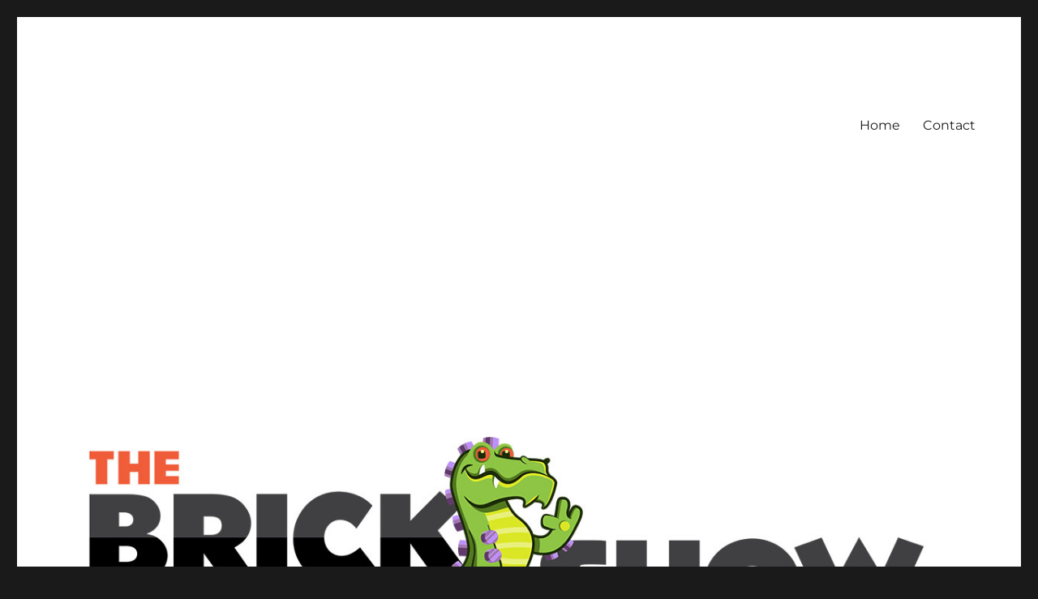

--- FILE ---
content_type: text/html; charset=UTF-8
request_url: https://brickshow.com/2016/02/heres-brickshows-wrap-up-of-the-latest-lego-offerings-at-the-2016-new-york-toy-fair
body_size: 24176
content:
<!DOCTYPE html>
<html lang="en-US" prefix="og: https://ogp.me/ns#" class="no-js">
<head>
	<meta charset="UTF-8">
	<meta name="viewport" content="width=device-width, initial-scale=1">
	<link rel="profile" href="https://gmpg.org/xfn/11">
		<link rel="pingback" href="https://brickshow.com/xmlrpc.php">
		<script>(function(html){html.className = html.className.replace(/\bno-js\b/,'js')})(document.documentElement);</script>

<!-- Search Engine Optimization by Rank Math PRO - https://rankmath.com/ -->
<title>Here&#039;s Brickshow&#039;s Wrap-Up of the Latest LEGO Offerings at the 2016 New York Toy Fair | The Brick Show</title>
<meta name="description" content="Tom and Jason did an excellent coverage of what is hot at the LEGO booth at the New York Toy Fair. Now that the 2016 Toy Fair has come to an end, let&#039;s look"/>
<meta name="robots" content="follow, index, max-snippet:-1, max-video-preview:-1, max-image-preview:large"/>
<link rel="canonical" href="https://brickshow.com/2016/02/heres-brickshows-wrap-up-of-the-latest-lego-offerings-at-the-2016-new-york-toy-fair" />
<meta property="og:locale" content="en_US" />
<meta property="og:type" content="article" />
<meta property="og:title" content="Here&#039;s Brickshow&#039;s Wrap-Up of the Latest LEGO Offerings at the 2016 New York Toy Fair | The Brick Show" />
<meta property="og:description" content="Tom and Jason did an excellent coverage of what is hot at the LEGO booth at the New York Toy Fair. Now that the 2016 Toy Fair has come to an end, let&#039;s look" />
<meta property="og:url" content="https://brickshow.com/2016/02/heres-brickshows-wrap-up-of-the-latest-lego-offerings-at-the-2016-new-york-toy-fair" />
<meta property="og:site_name" content="The Brick Show" />
<meta property="article:publisher" content="https://www.facebook.com/thebrickshow" />
<meta property="article:section" content="LEGO Set News" />
<meta property="og:updated_time" content="2024-06-30T03:10:20+00:00" />
<meta property="article:published_time" content="2016-02-17T20:52:08+00:00" />
<meta property="article:modified_time" content="2024-06-30T03:10:20+00:00" />
<meta name="twitter:card" content="summary_large_image" />
<meta name="twitter:title" content="Here&#039;s Brickshow&#039;s Wrap-Up of the Latest LEGO Offerings at the 2016 New York Toy Fair | The Brick Show" />
<meta name="twitter:description" content="Tom and Jason did an excellent coverage of what is hot at the LEGO booth at the New York Toy Fair. Now that the 2016 Toy Fair has come to an end, let&#039;s look" />
<meta name="twitter:site" content="@brickshowtv" />
<meta name="twitter:creator" content="@brickshowtv" />
<meta name="twitter:label1" content="Written by" />
<meta name="twitter:data1" content="Albert Balanza" />
<meta name="twitter:label2" content="Time to read" />
<meta name="twitter:data2" content="3 minutes" />
<script type="application/ld+json" class="rank-math-schema-pro">{"@context":"https://schema.org","@graph":[{"@type":["ToyStore","Organization"],"@id":"https://brickshow.com/#organization","name":"The Brick Show","url":"https://brickshow.com","sameAs":["https://www.facebook.com/thebrickshow","https://twitter.com/brickshowtv","https://www.instagram.com/thebrickshowshop/"],"logo":{"@type":"ImageObject","@id":"https://brickshow.com/#logo","url":"https://brickshow.com/wp-content/uploads/2023/03/tbs-logo.jpg","contentUrl":"https://brickshow.com/wp-content/uploads/2023/03/tbs-logo.jpg","caption":"The Brick Show","inLanguage":"en-US","width":"800","height":"800"},"openingHours":["Monday,Tuesday,Wednesday,Thursday,Friday,Saturday,Sunday 09:00-17:00"],"image":{"@id":"https://brickshow.com/#logo"}},{"@type":"WebSite","@id":"https://brickshow.com/#website","url":"https://brickshow.com","name":"The Brick Show","publisher":{"@id":"https://brickshow.com/#organization"},"inLanguage":"en-US"},{"@type":"ImageObject","@id":"https://i0.wp.com/brickshow.com/wp-content/uploads/2023/04/The-Brick-Show.jpg?fit=2700%2C630&amp;ssl=1","url":"https://i0.wp.com/brickshow.com/wp-content/uploads/2023/04/The-Brick-Show.jpg?fit=2700%2C630&amp;ssl=1","width":"2700","height":"630","caption":"The Brick Show","inLanguage":"en-US"},{"@type":"WebPage","@id":"https://brickshow.com/2016/02/heres-brickshows-wrap-up-of-the-latest-lego-offerings-at-the-2016-new-york-toy-fair#webpage","url":"https://brickshow.com/2016/02/heres-brickshows-wrap-up-of-the-latest-lego-offerings-at-the-2016-new-york-toy-fair","name":"Here&#039;s Brickshow&#039;s Wrap-Up of the Latest LEGO Offerings at the 2016 New York Toy Fair | The Brick Show","datePublished":"2016-02-17T20:52:08+00:00","dateModified":"2024-06-30T03:10:20+00:00","isPartOf":{"@id":"https://brickshow.com/#website"},"primaryImageOfPage":{"@id":"https://i0.wp.com/brickshow.com/wp-content/uploads/2023/04/The-Brick-Show.jpg?fit=2700%2C630&amp;ssl=1"},"inLanguage":"en-US"},{"@type":"Person","@id":"https://brickshow.com/author/albertbalanza/","name":"Albert Balanza","url":"https://brickshow.com/author/albertbalanza/","image":{"@type":"ImageObject","@id":"https://secure.gravatar.com/avatar/c98f642fc0a01e8d160fac08b4b786af7da5e4f549153457669f1524bfd5dccc?s=96&amp;d=identicon&amp;r=g","url":"https://secure.gravatar.com/avatar/c98f642fc0a01e8d160fac08b4b786af7da5e4f549153457669f1524bfd5dccc?s=96&amp;d=identicon&amp;r=g","caption":"Albert Balanza","inLanguage":"en-US"},"worksFor":{"@id":"https://brickshow.com/#organization"}},{"@type":"BlogPosting","headline":"Here&#039;s Brickshow&#039;s Wrap-Up of the Latest LEGO Offerings at the 2016 New York Toy Fair | The Brick","datePublished":"2016-02-17T20:52:08+00:00","dateModified":"2024-06-30T03:10:20+00:00","author":{"@id":"https://brickshow.com/author/albertbalanza/","name":"Albert Balanza"},"publisher":{"@id":"https://brickshow.com/#organization"},"description":"Tom and Jason did an excellent coverage of what is hot at the LEGO booth at the New York Toy Fair. Now that the 2016 Toy Fair has come to an end, let&#039;s look","name":"Here&#039;s Brickshow&#039;s Wrap-Up of the Latest LEGO Offerings at the 2016 New York Toy Fair | The Brick","@id":"https://brickshow.com/2016/02/heres-brickshows-wrap-up-of-the-latest-lego-offerings-at-the-2016-new-york-toy-fair#richSnippet","isPartOf":{"@id":"https://brickshow.com/2016/02/heres-brickshows-wrap-up-of-the-latest-lego-offerings-at-the-2016-new-york-toy-fair#webpage"},"image":{"@id":"https://i0.wp.com/brickshow.com/wp-content/uploads/2023/04/The-Brick-Show.jpg?fit=2700%2C630&amp;ssl=1"},"inLanguage":"en-US","mainEntityOfPage":{"@id":"https://brickshow.com/2016/02/heres-brickshows-wrap-up-of-the-latest-lego-offerings-at-the-2016-new-york-toy-fair#webpage"}}]}</script>
<!-- /Rank Math WordPress SEO plugin -->

<link rel='dns-prefetch' href='//secure.gravatar.com' />
<link rel='dns-prefetch' href='//www.googletagmanager.com' />
<link rel='dns-prefetch' href='//stats.wp.com' />
<link rel='dns-prefetch' href='//widgets.wp.com' />
<link rel='dns-prefetch' href='//s0.wp.com' />
<link rel='dns-prefetch' href='//0.gravatar.com' />
<link rel='dns-prefetch' href='//1.gravatar.com' />
<link rel='dns-prefetch' href='//2.gravatar.com' />
<link rel='dns-prefetch' href='//jetpack.wordpress.com' />
<link rel='dns-prefetch' href='//public-api.wordpress.com' />
<link rel='dns-prefetch' href='//pagead2.googlesyndication.com' />
<link rel='preconnect' href='//i0.wp.com' />
<link rel='preconnect' href='//c0.wp.com' />
<link rel="alternate" type="application/rss+xml" title="The Brick Show &raquo; Feed" href="https://brickshow.com/feed/" />
<link rel="alternate" type="application/rss+xml" title="The Brick Show &raquo; Comments Feed" href="https://brickshow.com/comments/feed/" />
<link rel="alternate" type="application/rss+xml" title="The Brick Show &raquo; Here&#8217;s Brickshow&#8217;s Wrap-Up of the Latest LEGO Offerings at the 2016 New York Toy Fair Comments Feed" href="https://brickshow.com/2016/02/heres-brickshows-wrap-up-of-the-latest-lego-offerings-at-the-2016-new-york-toy-fair/feed/" />
<link rel="alternate" title="oEmbed (JSON)" type="application/json+oembed" href="https://brickshow.com/wp-json/oembed/1.0/embed?url=https%3A%2F%2Fbrickshow.com%2F2016%2F02%2Fheres-brickshows-wrap-up-of-the-latest-lego-offerings-at-the-2016-new-york-toy-fair" />
<link rel="alternate" title="oEmbed (XML)" type="text/xml+oembed" href="https://brickshow.com/wp-json/oembed/1.0/embed?url=https%3A%2F%2Fbrickshow.com%2F2016%2F02%2Fheres-brickshows-wrap-up-of-the-latest-lego-offerings-at-the-2016-new-york-toy-fair&#038;format=xml" />
<link rel='stylesheet' id='all-css-eb44ce2a267bde42e291ae3e148aa5b4' href='https://brickshow.com/_static/??-eJyNUsFuwyAM/aFR1MOa07RLpX3APmAi4KSsgBF2lOXvZ5J1UqtEzQ1j+/n5PY9ZWUwMiXUOQ+8T6W/gbOxVR3RDANJ8gQiKEQNpizEb1jxKw0T+hwHSwRK9jM9xCgTD4FRG4ofoBuGTDYOTWom188TzQEwCS5p4CnCIfnOgxTagvZL+hzlDhuQgWS/BB56Nc5P+rDik28EHpysJ4i1EMDQpNm0Ahd0tS9oQAS8kyZYqwQqrWTa6l0p3WPsjlOJHMFJSlMwiFeu//BpeYtkAE6GwM8/k/ZJa3UOC4mvP+nMXuUXgPZV180XrveYHfwVan7DVItbHxfihFZl9Zo9JlHImKHn8pVeyu1eY6agxC9QWqdn8XIAWu5ejcdCZIWxezeMidDEF3Hx79elTv8tTQutl1YA90l1wu7b3+HZsTs2xaU6vx1+PNHbW' type='text/css' media='all' />
<style id='ez-toc-inline-css'>
div#ez-toc-container .ez-toc-title {font-size: 120%;}div#ez-toc-container .ez-toc-title {font-weight: 500;}div#ez-toc-container ul li , div#ez-toc-container ul li a {font-size: 95%;}div#ez-toc-container ul li , div#ez-toc-container ul li a {font-weight: 500;}div#ez-toc-container nav ul ul li {font-size: 90%;}.ez-toc-box-title {font-weight: bold; margin-bottom: 10px; text-align: center; text-transform: uppercase; letter-spacing: 1px; color: #666; padding-bottom: 5px;position:absolute;top:-4%;left:5%;background-color: inherit;transition: top 0.3s ease;}.ez-toc-box-title.toc-closed {top:-25%;}
.ez-toc-container-direction {direction: ltr;}.ez-toc-counter ul{counter-reset: item ;}.ez-toc-counter nav ul li a::before {content: counters(item, '.', decimal) '. ';display: inline-block;counter-increment: item;flex-grow: 0;flex-shrink: 0;margin-right: .2em; float: left; }.ez-toc-widget-direction {direction: ltr;}.ez-toc-widget-container ul{counter-reset: item ;}.ez-toc-widget-container nav ul li a::before {content: counters(item, '.', decimal) '. ';display: inline-block;counter-increment: item;flex-grow: 0;flex-shrink: 0;margin-right: .2em; float: left; }
/*# sourceURL=ez-toc-inline-css */
</style>
<style id='twentysixteen-style-inline-css'>
.cat-links, .tags-links { clip: rect(1px, 1px, 1px, 1px); height: 1px; position: absolute; overflow: hidden; width: 1px; }
/*# sourceURL=twentysixteen-style-inline-css */
</style>
<style id='wp-img-auto-sizes-contain-inline-css'>
img:is([sizes=auto i],[sizes^="auto," i]){contain-intrinsic-size:3000px 1500px}
/*# sourceURL=wp-img-auto-sizes-contain-inline-css */
</style>
<style id='wp-emoji-styles-inline-css'>

	img.wp-smiley, img.emoji {
		display: inline !important;
		border: none !important;
		box-shadow: none !important;
		height: 1em !important;
		width: 1em !important;
		margin: 0 0.07em !important;
		vertical-align: -0.1em !important;
		background: none !important;
		padding: 0 !important;
	}
/*# sourceURL=wp-emoji-styles-inline-css */
</style>
<style id='wp-block-library-inline-css'>
:root{--wp-block-synced-color:#7a00df;--wp-block-synced-color--rgb:122,0,223;--wp-bound-block-color:var(--wp-block-synced-color);--wp-editor-canvas-background:#ddd;--wp-admin-theme-color:#007cba;--wp-admin-theme-color--rgb:0,124,186;--wp-admin-theme-color-darker-10:#006ba1;--wp-admin-theme-color-darker-10--rgb:0,107,160.5;--wp-admin-theme-color-darker-20:#005a87;--wp-admin-theme-color-darker-20--rgb:0,90,135;--wp-admin-border-width-focus:2px}@media (min-resolution:192dpi){:root{--wp-admin-border-width-focus:1.5px}}.wp-element-button{cursor:pointer}:root .has-very-light-gray-background-color{background-color:#eee}:root .has-very-dark-gray-background-color{background-color:#313131}:root .has-very-light-gray-color{color:#eee}:root .has-very-dark-gray-color{color:#313131}:root .has-vivid-green-cyan-to-vivid-cyan-blue-gradient-background{background:linear-gradient(135deg,#00d084,#0693e3)}:root .has-purple-crush-gradient-background{background:linear-gradient(135deg,#34e2e4,#4721fb 50%,#ab1dfe)}:root .has-hazy-dawn-gradient-background{background:linear-gradient(135deg,#faaca8,#dad0ec)}:root .has-subdued-olive-gradient-background{background:linear-gradient(135deg,#fafae1,#67a671)}:root .has-atomic-cream-gradient-background{background:linear-gradient(135deg,#fdd79a,#004a59)}:root .has-nightshade-gradient-background{background:linear-gradient(135deg,#330968,#31cdcf)}:root .has-midnight-gradient-background{background:linear-gradient(135deg,#020381,#2874fc)}:root{--wp--preset--font-size--normal:16px;--wp--preset--font-size--huge:42px}.has-regular-font-size{font-size:1em}.has-larger-font-size{font-size:2.625em}.has-normal-font-size{font-size:var(--wp--preset--font-size--normal)}.has-huge-font-size{font-size:var(--wp--preset--font-size--huge)}.has-text-align-center{text-align:center}.has-text-align-left{text-align:left}.has-text-align-right{text-align:right}.has-fit-text{white-space:nowrap!important}#end-resizable-editor-section{display:none}.aligncenter{clear:both}.items-justified-left{justify-content:flex-start}.items-justified-center{justify-content:center}.items-justified-right{justify-content:flex-end}.items-justified-space-between{justify-content:space-between}.screen-reader-text{border:0;clip-path:inset(50%);height:1px;margin:-1px;overflow:hidden;padding:0;position:absolute;width:1px;word-wrap:normal!important}.screen-reader-text:focus{background-color:#ddd;clip-path:none;color:#444;display:block;font-size:1em;height:auto;left:5px;line-height:normal;padding:15px 23px 14px;text-decoration:none;top:5px;width:auto;z-index:100000}html :where(.has-border-color){border-style:solid}html :where([style*=border-top-color]){border-top-style:solid}html :where([style*=border-right-color]){border-right-style:solid}html :where([style*=border-bottom-color]){border-bottom-style:solid}html :where([style*=border-left-color]){border-left-style:solid}html :where([style*=border-width]){border-style:solid}html :where([style*=border-top-width]){border-top-style:solid}html :where([style*=border-right-width]){border-right-style:solid}html :where([style*=border-bottom-width]){border-bottom-style:solid}html :where([style*=border-left-width]){border-left-style:solid}html :where(img[class*=wp-image-]){height:auto;max-width:100%}:where(figure){margin:0 0 1em}html :where(.is-position-sticky){--wp-admin--admin-bar--position-offset:var(--wp-admin--admin-bar--height,0px)}@media screen and (max-width:600px){html :where(.is-position-sticky){--wp-admin--admin-bar--position-offset:0px}}
.has-text-align-justify{text-align:justify;}

/*# sourceURL=wp-block-library-inline-css */
</style><link rel='stylesheet' id='all-css-336af87f5d60280afc58555a99728040' href='https://brickshow.com/_static/??-eJwrL9DNzEvOKU1JLdZPyslPzi7Wz0hNTMnMS9cvLqnMSdXLzczTSy4u1inHVJhelF9aQKyykozUXLzKChKLEtOLEgsyUE20z7U1NDczMjK1tDAwAgCuzUB6' type='text/css' media='all' />
<style id='global-styles-inline-css'>
:root{--wp--preset--aspect-ratio--square: 1;--wp--preset--aspect-ratio--4-3: 4/3;--wp--preset--aspect-ratio--3-4: 3/4;--wp--preset--aspect-ratio--3-2: 3/2;--wp--preset--aspect-ratio--2-3: 2/3;--wp--preset--aspect-ratio--16-9: 16/9;--wp--preset--aspect-ratio--9-16: 9/16;--wp--preset--color--black: #000000;--wp--preset--color--cyan-bluish-gray: #abb8c3;--wp--preset--color--white: #fff;--wp--preset--color--pale-pink: #f78da7;--wp--preset--color--vivid-red: #cf2e2e;--wp--preset--color--luminous-vivid-orange: #ff6900;--wp--preset--color--luminous-vivid-amber: #fcb900;--wp--preset--color--light-green-cyan: #7bdcb5;--wp--preset--color--vivid-green-cyan: #00d084;--wp--preset--color--pale-cyan-blue: #8ed1fc;--wp--preset--color--vivid-cyan-blue: #0693e3;--wp--preset--color--vivid-purple: #9b51e0;--wp--preset--color--dark-gray: #1a1a1a;--wp--preset--color--medium-gray: #686868;--wp--preset--color--light-gray: #e5e5e5;--wp--preset--color--blue-gray: #4d545c;--wp--preset--color--bright-blue: #007acc;--wp--preset--color--light-blue: #9adffd;--wp--preset--color--dark-brown: #402b30;--wp--preset--color--medium-brown: #774e24;--wp--preset--color--dark-red: #640c1f;--wp--preset--color--bright-red: #ff675f;--wp--preset--color--yellow: #ffef8e;--wp--preset--gradient--vivid-cyan-blue-to-vivid-purple: linear-gradient(135deg,rgb(6,147,227) 0%,rgb(155,81,224) 100%);--wp--preset--gradient--light-green-cyan-to-vivid-green-cyan: linear-gradient(135deg,rgb(122,220,180) 0%,rgb(0,208,130) 100%);--wp--preset--gradient--luminous-vivid-amber-to-luminous-vivid-orange: linear-gradient(135deg,rgb(252,185,0) 0%,rgb(255,105,0) 100%);--wp--preset--gradient--luminous-vivid-orange-to-vivid-red: linear-gradient(135deg,rgb(255,105,0) 0%,rgb(207,46,46) 100%);--wp--preset--gradient--very-light-gray-to-cyan-bluish-gray: linear-gradient(135deg,rgb(238,238,238) 0%,rgb(169,184,195) 100%);--wp--preset--gradient--cool-to-warm-spectrum: linear-gradient(135deg,rgb(74,234,220) 0%,rgb(151,120,209) 20%,rgb(207,42,186) 40%,rgb(238,44,130) 60%,rgb(251,105,98) 80%,rgb(254,248,76) 100%);--wp--preset--gradient--blush-light-purple: linear-gradient(135deg,rgb(255,206,236) 0%,rgb(152,150,240) 100%);--wp--preset--gradient--blush-bordeaux: linear-gradient(135deg,rgb(254,205,165) 0%,rgb(254,45,45) 50%,rgb(107,0,62) 100%);--wp--preset--gradient--luminous-dusk: linear-gradient(135deg,rgb(255,203,112) 0%,rgb(199,81,192) 50%,rgb(65,88,208) 100%);--wp--preset--gradient--pale-ocean: linear-gradient(135deg,rgb(255,245,203) 0%,rgb(182,227,212) 50%,rgb(51,167,181) 100%);--wp--preset--gradient--electric-grass: linear-gradient(135deg,rgb(202,248,128) 0%,rgb(113,206,126) 100%);--wp--preset--gradient--midnight: linear-gradient(135deg,rgb(2,3,129) 0%,rgb(40,116,252) 100%);--wp--preset--font-size--small: 13px;--wp--preset--font-size--medium: 20px;--wp--preset--font-size--large: 36px;--wp--preset--font-size--x-large: 42px;--wp--preset--font-family--albert-sans: 'Albert Sans', sans-serif;--wp--preset--font-family--alegreya: Alegreya, serif;--wp--preset--font-family--arvo: Arvo, serif;--wp--preset--font-family--bodoni-moda: 'Bodoni Moda', serif;--wp--preset--font-family--bricolage-grotesque: 'Bricolage Grotesque', sans-serif;--wp--preset--font-family--cabin: Cabin, sans-serif;--wp--preset--font-family--chivo: Chivo, sans-serif;--wp--preset--font-family--commissioner: Commissioner, sans-serif;--wp--preset--font-family--cormorant: Cormorant, serif;--wp--preset--font-family--courier-prime: 'Courier Prime', monospace;--wp--preset--font-family--crimson-pro: 'Crimson Pro', serif;--wp--preset--font-family--dm-mono: 'DM Mono', monospace;--wp--preset--font-family--dm-sans: 'DM Sans', sans-serif;--wp--preset--font-family--dm-serif-display: 'DM Serif Display', serif;--wp--preset--font-family--domine: Domine, serif;--wp--preset--font-family--eb-garamond: 'EB Garamond', serif;--wp--preset--font-family--epilogue: Epilogue, sans-serif;--wp--preset--font-family--fahkwang: Fahkwang, sans-serif;--wp--preset--font-family--figtree: Figtree, sans-serif;--wp--preset--font-family--fira-sans: 'Fira Sans', sans-serif;--wp--preset--font-family--fjalla-one: 'Fjalla One', sans-serif;--wp--preset--font-family--fraunces: Fraunces, serif;--wp--preset--font-family--gabarito: Gabarito, system-ui;--wp--preset--font-family--ibm-plex-mono: 'IBM Plex Mono', monospace;--wp--preset--font-family--ibm-plex-sans: 'IBM Plex Sans', sans-serif;--wp--preset--font-family--ibarra-real-nova: 'Ibarra Real Nova', serif;--wp--preset--font-family--instrument-serif: 'Instrument Serif', serif;--wp--preset--font-family--inter: Inter, sans-serif;--wp--preset--font-family--josefin-sans: 'Josefin Sans', sans-serif;--wp--preset--font-family--jost: Jost, sans-serif;--wp--preset--font-family--libre-baskerville: 'Libre Baskerville', serif;--wp--preset--font-family--libre-franklin: 'Libre Franklin', sans-serif;--wp--preset--font-family--literata: Literata, serif;--wp--preset--font-family--lora: Lora, serif;--wp--preset--font-family--merriweather: Merriweather, serif;--wp--preset--font-family--montserrat: Montserrat, sans-serif;--wp--preset--font-family--newsreader: Newsreader, serif;--wp--preset--font-family--noto-sans-mono: 'Noto Sans Mono', sans-serif;--wp--preset--font-family--nunito: Nunito, sans-serif;--wp--preset--font-family--open-sans: 'Open Sans', sans-serif;--wp--preset--font-family--overpass: Overpass, sans-serif;--wp--preset--font-family--pt-serif: 'PT Serif', serif;--wp--preset--font-family--petrona: Petrona, serif;--wp--preset--font-family--piazzolla: Piazzolla, serif;--wp--preset--font-family--playfair-display: 'Playfair Display', serif;--wp--preset--font-family--plus-jakarta-sans: 'Plus Jakarta Sans', sans-serif;--wp--preset--font-family--poppins: Poppins, sans-serif;--wp--preset--font-family--raleway: Raleway, sans-serif;--wp--preset--font-family--roboto: Roboto, sans-serif;--wp--preset--font-family--roboto-slab: 'Roboto Slab', serif;--wp--preset--font-family--rubik: Rubik, sans-serif;--wp--preset--font-family--rufina: Rufina, serif;--wp--preset--font-family--sora: Sora, sans-serif;--wp--preset--font-family--source-sans-3: 'Source Sans 3', sans-serif;--wp--preset--font-family--source-serif-4: 'Source Serif 4', serif;--wp--preset--font-family--space-mono: 'Space Mono', monospace;--wp--preset--font-family--syne: Syne, sans-serif;--wp--preset--font-family--texturina: Texturina, serif;--wp--preset--font-family--urbanist: Urbanist, sans-serif;--wp--preset--font-family--work-sans: 'Work Sans', sans-serif;--wp--preset--spacing--20: 0.44rem;--wp--preset--spacing--30: 0.67rem;--wp--preset--spacing--40: 1rem;--wp--preset--spacing--50: 1.5rem;--wp--preset--spacing--60: 2.25rem;--wp--preset--spacing--70: 3.38rem;--wp--preset--spacing--80: 5.06rem;--wp--preset--shadow--natural: 6px 6px 9px rgba(0, 0, 0, 0.2);--wp--preset--shadow--deep: 12px 12px 50px rgba(0, 0, 0, 0.4);--wp--preset--shadow--sharp: 6px 6px 0px rgba(0, 0, 0, 0.2);--wp--preset--shadow--outlined: 6px 6px 0px -3px rgb(255, 255, 255), 6px 6px rgb(0, 0, 0);--wp--preset--shadow--crisp: 6px 6px 0px rgb(0, 0, 0);}:where(.is-layout-flex){gap: 0.5em;}:where(.is-layout-grid){gap: 0.5em;}body .is-layout-flex{display: flex;}.is-layout-flex{flex-wrap: wrap;align-items: center;}.is-layout-flex > :is(*, div){margin: 0;}body .is-layout-grid{display: grid;}.is-layout-grid > :is(*, div){margin: 0;}:where(.wp-block-columns.is-layout-flex){gap: 2em;}:where(.wp-block-columns.is-layout-grid){gap: 2em;}:where(.wp-block-post-template.is-layout-flex){gap: 1.25em;}:where(.wp-block-post-template.is-layout-grid){gap: 1.25em;}.has-black-color{color: var(--wp--preset--color--black) !important;}.has-cyan-bluish-gray-color{color: var(--wp--preset--color--cyan-bluish-gray) !important;}.has-white-color{color: var(--wp--preset--color--white) !important;}.has-pale-pink-color{color: var(--wp--preset--color--pale-pink) !important;}.has-vivid-red-color{color: var(--wp--preset--color--vivid-red) !important;}.has-luminous-vivid-orange-color{color: var(--wp--preset--color--luminous-vivid-orange) !important;}.has-luminous-vivid-amber-color{color: var(--wp--preset--color--luminous-vivid-amber) !important;}.has-light-green-cyan-color{color: var(--wp--preset--color--light-green-cyan) !important;}.has-vivid-green-cyan-color{color: var(--wp--preset--color--vivid-green-cyan) !important;}.has-pale-cyan-blue-color{color: var(--wp--preset--color--pale-cyan-blue) !important;}.has-vivid-cyan-blue-color{color: var(--wp--preset--color--vivid-cyan-blue) !important;}.has-vivid-purple-color{color: var(--wp--preset--color--vivid-purple) !important;}.has-black-background-color{background-color: var(--wp--preset--color--black) !important;}.has-cyan-bluish-gray-background-color{background-color: var(--wp--preset--color--cyan-bluish-gray) !important;}.has-white-background-color{background-color: var(--wp--preset--color--white) !important;}.has-pale-pink-background-color{background-color: var(--wp--preset--color--pale-pink) !important;}.has-vivid-red-background-color{background-color: var(--wp--preset--color--vivid-red) !important;}.has-luminous-vivid-orange-background-color{background-color: var(--wp--preset--color--luminous-vivid-orange) !important;}.has-luminous-vivid-amber-background-color{background-color: var(--wp--preset--color--luminous-vivid-amber) !important;}.has-light-green-cyan-background-color{background-color: var(--wp--preset--color--light-green-cyan) !important;}.has-vivid-green-cyan-background-color{background-color: var(--wp--preset--color--vivid-green-cyan) !important;}.has-pale-cyan-blue-background-color{background-color: var(--wp--preset--color--pale-cyan-blue) !important;}.has-vivid-cyan-blue-background-color{background-color: var(--wp--preset--color--vivid-cyan-blue) !important;}.has-vivid-purple-background-color{background-color: var(--wp--preset--color--vivid-purple) !important;}.has-black-border-color{border-color: var(--wp--preset--color--black) !important;}.has-cyan-bluish-gray-border-color{border-color: var(--wp--preset--color--cyan-bluish-gray) !important;}.has-white-border-color{border-color: var(--wp--preset--color--white) !important;}.has-pale-pink-border-color{border-color: var(--wp--preset--color--pale-pink) !important;}.has-vivid-red-border-color{border-color: var(--wp--preset--color--vivid-red) !important;}.has-luminous-vivid-orange-border-color{border-color: var(--wp--preset--color--luminous-vivid-orange) !important;}.has-luminous-vivid-amber-border-color{border-color: var(--wp--preset--color--luminous-vivid-amber) !important;}.has-light-green-cyan-border-color{border-color: var(--wp--preset--color--light-green-cyan) !important;}.has-vivid-green-cyan-border-color{border-color: var(--wp--preset--color--vivid-green-cyan) !important;}.has-pale-cyan-blue-border-color{border-color: var(--wp--preset--color--pale-cyan-blue) !important;}.has-vivid-cyan-blue-border-color{border-color: var(--wp--preset--color--vivid-cyan-blue) !important;}.has-vivid-purple-border-color{border-color: var(--wp--preset--color--vivid-purple) !important;}.has-vivid-cyan-blue-to-vivid-purple-gradient-background{background: var(--wp--preset--gradient--vivid-cyan-blue-to-vivid-purple) !important;}.has-light-green-cyan-to-vivid-green-cyan-gradient-background{background: var(--wp--preset--gradient--light-green-cyan-to-vivid-green-cyan) !important;}.has-luminous-vivid-amber-to-luminous-vivid-orange-gradient-background{background: var(--wp--preset--gradient--luminous-vivid-amber-to-luminous-vivid-orange) !important;}.has-luminous-vivid-orange-to-vivid-red-gradient-background{background: var(--wp--preset--gradient--luminous-vivid-orange-to-vivid-red) !important;}.has-very-light-gray-to-cyan-bluish-gray-gradient-background{background: var(--wp--preset--gradient--very-light-gray-to-cyan-bluish-gray) !important;}.has-cool-to-warm-spectrum-gradient-background{background: var(--wp--preset--gradient--cool-to-warm-spectrum) !important;}.has-blush-light-purple-gradient-background{background: var(--wp--preset--gradient--blush-light-purple) !important;}.has-blush-bordeaux-gradient-background{background: var(--wp--preset--gradient--blush-bordeaux) !important;}.has-luminous-dusk-gradient-background{background: var(--wp--preset--gradient--luminous-dusk) !important;}.has-pale-ocean-gradient-background{background: var(--wp--preset--gradient--pale-ocean) !important;}.has-electric-grass-gradient-background{background: var(--wp--preset--gradient--electric-grass) !important;}.has-midnight-gradient-background{background: var(--wp--preset--gradient--midnight) !important;}.has-small-font-size{font-size: var(--wp--preset--font-size--small) !important;}.has-medium-font-size{font-size: var(--wp--preset--font-size--medium) !important;}.has-large-font-size{font-size: var(--wp--preset--font-size--large) !important;}.has-x-large-font-size{font-size: var(--wp--preset--font-size--x-large) !important;}.has-albert-sans-font-family{font-family: var(--wp--preset--font-family--albert-sans) !important;}.has-alegreya-font-family{font-family: var(--wp--preset--font-family--alegreya) !important;}.has-arvo-font-family{font-family: var(--wp--preset--font-family--arvo) !important;}.has-bodoni-moda-font-family{font-family: var(--wp--preset--font-family--bodoni-moda) !important;}.has-bricolage-grotesque-font-family{font-family: var(--wp--preset--font-family--bricolage-grotesque) !important;}.has-cabin-font-family{font-family: var(--wp--preset--font-family--cabin) !important;}.has-chivo-font-family{font-family: var(--wp--preset--font-family--chivo) !important;}.has-commissioner-font-family{font-family: var(--wp--preset--font-family--commissioner) !important;}.has-cormorant-font-family{font-family: var(--wp--preset--font-family--cormorant) !important;}.has-courier-prime-font-family{font-family: var(--wp--preset--font-family--courier-prime) !important;}.has-crimson-pro-font-family{font-family: var(--wp--preset--font-family--crimson-pro) !important;}.has-dm-mono-font-family{font-family: var(--wp--preset--font-family--dm-mono) !important;}.has-dm-sans-font-family{font-family: var(--wp--preset--font-family--dm-sans) !important;}.has-dm-serif-display-font-family{font-family: var(--wp--preset--font-family--dm-serif-display) !important;}.has-domine-font-family{font-family: var(--wp--preset--font-family--domine) !important;}.has-eb-garamond-font-family{font-family: var(--wp--preset--font-family--eb-garamond) !important;}.has-epilogue-font-family{font-family: var(--wp--preset--font-family--epilogue) !important;}.has-fahkwang-font-family{font-family: var(--wp--preset--font-family--fahkwang) !important;}.has-figtree-font-family{font-family: var(--wp--preset--font-family--figtree) !important;}.has-fira-sans-font-family{font-family: var(--wp--preset--font-family--fira-sans) !important;}.has-fjalla-one-font-family{font-family: var(--wp--preset--font-family--fjalla-one) !important;}.has-fraunces-font-family{font-family: var(--wp--preset--font-family--fraunces) !important;}.has-gabarito-font-family{font-family: var(--wp--preset--font-family--gabarito) !important;}.has-ibm-plex-mono-font-family{font-family: var(--wp--preset--font-family--ibm-plex-mono) !important;}.has-ibm-plex-sans-font-family{font-family: var(--wp--preset--font-family--ibm-plex-sans) !important;}.has-ibarra-real-nova-font-family{font-family: var(--wp--preset--font-family--ibarra-real-nova) !important;}.has-instrument-serif-font-family{font-family: var(--wp--preset--font-family--instrument-serif) !important;}.has-inter-font-family{font-family: var(--wp--preset--font-family--inter) !important;}.has-josefin-sans-font-family{font-family: var(--wp--preset--font-family--josefin-sans) !important;}.has-jost-font-family{font-family: var(--wp--preset--font-family--jost) !important;}.has-libre-baskerville-font-family{font-family: var(--wp--preset--font-family--libre-baskerville) !important;}.has-libre-franklin-font-family{font-family: var(--wp--preset--font-family--libre-franklin) !important;}.has-literata-font-family{font-family: var(--wp--preset--font-family--literata) !important;}.has-lora-font-family{font-family: var(--wp--preset--font-family--lora) !important;}.has-merriweather-font-family{font-family: var(--wp--preset--font-family--merriweather) !important;}.has-montserrat-font-family{font-family: var(--wp--preset--font-family--montserrat) !important;}.has-newsreader-font-family{font-family: var(--wp--preset--font-family--newsreader) !important;}.has-noto-sans-mono-font-family{font-family: var(--wp--preset--font-family--noto-sans-mono) !important;}.has-nunito-font-family{font-family: var(--wp--preset--font-family--nunito) !important;}.has-open-sans-font-family{font-family: var(--wp--preset--font-family--open-sans) !important;}.has-overpass-font-family{font-family: var(--wp--preset--font-family--overpass) !important;}.has-pt-serif-font-family{font-family: var(--wp--preset--font-family--pt-serif) !important;}.has-petrona-font-family{font-family: var(--wp--preset--font-family--petrona) !important;}.has-piazzolla-font-family{font-family: var(--wp--preset--font-family--piazzolla) !important;}.has-playfair-display-font-family{font-family: var(--wp--preset--font-family--playfair-display) !important;}.has-plus-jakarta-sans-font-family{font-family: var(--wp--preset--font-family--plus-jakarta-sans) !important;}.has-poppins-font-family{font-family: var(--wp--preset--font-family--poppins) !important;}.has-raleway-font-family{font-family: var(--wp--preset--font-family--raleway) !important;}.has-roboto-font-family{font-family: var(--wp--preset--font-family--roboto) !important;}.has-roboto-slab-font-family{font-family: var(--wp--preset--font-family--roboto-slab) !important;}.has-rubik-font-family{font-family: var(--wp--preset--font-family--rubik) !important;}.has-rufina-font-family{font-family: var(--wp--preset--font-family--rufina) !important;}.has-sora-font-family{font-family: var(--wp--preset--font-family--sora) !important;}.has-source-sans-3-font-family{font-family: var(--wp--preset--font-family--source-sans-3) !important;}.has-source-serif-4-font-family{font-family: var(--wp--preset--font-family--source-serif-4) !important;}.has-space-mono-font-family{font-family: var(--wp--preset--font-family--space-mono) !important;}.has-syne-font-family{font-family: var(--wp--preset--font-family--syne) !important;}.has-texturina-font-family{font-family: var(--wp--preset--font-family--texturina) !important;}.has-urbanist-font-family{font-family: var(--wp--preset--font-family--urbanist) !important;}.has-work-sans-font-family{font-family: var(--wp--preset--font-family--work-sans) !important;}
/*# sourceURL=global-styles-inline-css */
</style>

<style id='classic-theme-styles-inline-css'>
/*! This file is auto-generated */
.wp-block-button__link{color:#fff;background-color:#32373c;border-radius:9999px;box-shadow:none;text-decoration:none;padding:calc(.667em + 2px) calc(1.333em + 2px);font-size:1.125em}.wp-block-file__button{background:#32373c;color:#fff;text-decoration:none}
/*# sourceURL=/wp-includes/css/classic-themes.min.css */
</style>
<link rel='stylesheet' id='jquery-lazyloadxt-spinner-css-css' href='//brickshow.com/wp-content/plugins/a3-lazy-load/assets/css/jquery.lazyloadxt.spinner.css?ver=6.9' media='all' />
<link rel='stylesheet' id='a3a3_lazy_load-css' href='//brickshow.com/wp-content/uploads/sass/a3_lazy_load.min.css?ver=1724794471' media='all' />
<style id='jetpack-global-styles-frontend-style-inline-css'>
:root { --font-headings: unset; --font-base: unset; --font-headings-default: -apple-system,BlinkMacSystemFont,"Segoe UI",Roboto,Oxygen-Sans,Ubuntu,Cantarell,"Helvetica Neue",sans-serif; --font-base-default: -apple-system,BlinkMacSystemFont,"Segoe UI",Roboto,Oxygen-Sans,Ubuntu,Cantarell,"Helvetica Neue",sans-serif;}
/*# sourceURL=jetpack-global-styles-frontend-style-inline-css */
</style>
<script id="jetpack_related-posts-js-extra">
var related_posts_js_options = {"post_heading":"h4"};
//# sourceURL=jetpack_related-posts-js-extra
</script>
<script type='text/javascript'  src='https://brickshow.com/wp-content/plugins/jetpack/_inc/build/related-posts/related-posts.min.js?m=1764003632'></script>
<script id="jetpack-mu-wpcom-settings-js-before">
var JETPACK_MU_WPCOM_SETTINGS = {"assetsUrl":"https://brickshow.com/wp-content/mu-plugins/wpcomsh/jetpack_vendor/automattic/jetpack-mu-wpcom/src/build/"};
//# sourceURL=jetpack-mu-wpcom-settings-js-before
</script>
<script src="https://brickshow.com/wp-includes/js/jquery/jquery.min.js?ver=3.7.1" id="jquery-core-js"></script>
<script type='text/javascript'  src='https://brickshow.com/_static/??wp-includes/js/jquery/jquery-migrate.min.js,wp-content/themes/twentysixteen/js/html5.js?m=1686289764'></script>

<!-- Google tag (gtag.js) snippet added by Site Kit -->
<!-- Google Analytics snippet added by Site Kit -->
<script src="https://www.googletagmanager.com/gtag/js?id=G-NJH12KP75J" id="google_gtagjs-js" async></script>
<script id="google_gtagjs-js-after">
window.dataLayer = window.dataLayer || [];function gtag(){dataLayer.push(arguments);}
gtag("set","linker",{"domains":["brickshow.com"]});
gtag("js", new Date());
gtag("set", "developer_id.dZTNiMT", true);
gtag("config", "G-NJH12KP75J");
//# sourceURL=google_gtagjs-js-after
</script>
<link rel="https://api.w.org/" href="https://brickshow.com/wp-json/" /><link rel="alternate" title="JSON" type="application/json" href="https://brickshow.com/wp-json/wp/v2/posts/2677" /><link rel="EditURI" type="application/rsd+xml" title="RSD" href="https://brickshow.com/xmlrpc.php?rsd" />

<link rel='shortlink' href='https://wp.me/pabKqF-Hb' />
<meta name="generator" content="Site Kit by Google 1.168.0" /><meta name="google-site-verification" content="ZNRR_LEez8ZBkz_kBzLbuuL85rjKp1JwkfV12V3MoC4" />	<style>img#wpstats{display:none}</style>
		
<!-- Google AdSense meta tags added by Site Kit -->
<meta name="google-adsense-platform-account" content="ca-host-pub-2644536267352236">
<meta name="google-adsense-platform-domain" content="sitekit.withgoogle.com">
<!-- End Google AdSense meta tags added by Site Kit -->
      <meta name="onesignal" content="wordpress-plugin"/>
            <script>

      window.OneSignalDeferred = window.OneSignalDeferred || [];

      OneSignalDeferred.push(function(OneSignal) {
        var oneSignal_options = {};
        window._oneSignalInitOptions = oneSignal_options;

        oneSignal_options['serviceWorkerParam'] = { scope: '/' };
oneSignal_options['serviceWorkerPath'] = 'OneSignalSDKWorker.js.php';

        OneSignal.Notifications.setDefaultUrl("https://brickshow.com");

        oneSignal_options['wordpress'] = true;
oneSignal_options['appId'] = 'fac9c988-4899-4959-87c3-f7f7fac2ece0';
oneSignal_options['allowLocalhostAsSecureOrigin'] = true;
oneSignal_options['welcomeNotification'] = { };
oneSignal_options['welcomeNotification']['title'] = "";
oneSignal_options['welcomeNotification']['message'] = "";
oneSignal_options['path'] = "https://brickshow.com/wp-content/plugins/onesignal-free-web-push-notifications/sdk_files/";
oneSignal_options['safari_web_id'] = "web.onesignal.auto.5a4f7f6e-eec9-48b6-8a5c-3683e8870b3c";
oneSignal_options['promptOptions'] = { };
oneSignal_options['notifyButton'] = { };
oneSignal_options['notifyButton']['enable'] = true;
oneSignal_options['notifyButton']['position'] = 'bottom-right';
oneSignal_options['notifyButton']['theme'] = 'default';
oneSignal_options['notifyButton']['size'] = 'medium';
oneSignal_options['notifyButton']['showCredit'] = true;
oneSignal_options['notifyButton']['text'] = {};
              OneSignal.init(window._oneSignalInitOptions);
              OneSignal.Slidedown.promptPush()      });

      function documentInitOneSignal() {
        var oneSignal_elements = document.getElementsByClassName("OneSignal-prompt");

        var oneSignalLinkClickHandler = function(event) { OneSignal.Notifications.requestPermission(); event.preventDefault(); };        for(var i = 0; i < oneSignal_elements.length; i++)
          oneSignal_elements[i].addEventListener('click', oneSignalLinkClickHandler, false);
      }

      if (document.readyState === 'complete') {
           documentInitOneSignal();
      }
      else {
           window.addEventListener("load", function(event){
               documentInitOneSignal();
          });
      }
    </script>
		<style type="text/css" id="twentysixteen-header-css">
		.site-branding {
			margin: 0 auto 0 0;
		}

		.site-branding .site-title,
		.site-description {
			clip: rect(1px, 1px, 1px, 1px);
			position: absolute;
		}
		</style>
		<link rel="amphtml" href="https://brickshow.com/2016/02/heres-brickshows-wrap-up-of-the-latest-lego-offerings-at-the-2016-new-york-toy-fair?amp"><script id="google_gtagjs" src="https://www.googletagmanager.com/gtag/js?id=G-NCQ50995VH" async></script>
<script id="google_gtagjs-inline">
window.dataLayer = window.dataLayer || [];function gtag(){dataLayer.push(arguments);}gtag('set', 'linker', {"domains":["brickshow.com"]} );gtag('js', new Date());gtag('config', 'G-NCQ50995VH', {} );
</script>

<!-- Google AdSense snippet added by Site Kit -->
<script async src="https://pagead2.googlesyndication.com/pagead/js/adsbygoogle.js?client=ca-pub-3313207158327055&amp;host=ca-host-pub-2644536267352236" crossorigin="anonymous"></script>

<!-- End Google AdSense snippet added by Site Kit -->
<link rel="icon" href="https://i0.wp.com/brickshow.com/wp-content/uploads/2023/05/cropped-The-Brick-Show-icon.jpg?fit=32%2C32&#038;ssl=1" sizes="32x32" />
<link rel="icon" href="https://i0.wp.com/brickshow.com/wp-content/uploads/2023/05/cropped-The-Brick-Show-icon.jpg?fit=192%2C192&#038;ssl=1" sizes="192x192" />
<link rel="apple-touch-icon" href="https://i0.wp.com/brickshow.com/wp-content/uploads/2023/05/cropped-The-Brick-Show-icon.jpg?fit=180%2C180&#038;ssl=1" />
<meta name="msapplication-TileImage" content="https://i0.wp.com/brickshow.com/wp-content/uploads/2023/05/cropped-The-Brick-Show-icon.jpg?fit=270%2C270&#038;ssl=1" />
<!-- Jetpack Google Analytics -->
			<script type='text/javascript'>
				var _gaq = _gaq || [];
				_gaq.push(['_setAccount', 'UA-477985-34']);
_gaq.push(['_trackPageview']);
				(function() {
					var ga = document.createElement('script'); ga.type = 'text/javascript'; ga.async = true;
					ga.src = ('https:' === document.location.protocol ? 'https://ssl' : 'http://www') + '.google-analytics.com/ga.js';
					var s = document.getElementsByTagName('script')[0]; s.parentNode.insertBefore(ga, s);
				})();
			</script>
			<!-- End Jetpack Google Analytics -->
<link rel='stylesheet' id='all-css-501e1848a40e250fae5f1e0fee73ca86' href='https://brickshow.com/wp-content/plugins/jetpack/_inc/blocks/subscriptions/view.css?m=1764003632' type='text/css' media='all' />
</head>

<body class="wp-singular post-template-default single single-post postid-2677 single-format-link wp-embed-responsive wp-theme-twentysixteen is-twentysixteen group-blog categories-hidden tags-hidden">
<div id="page" class="site">
	<div class="site-inner">
		<a class="skip-link screen-reader-text" href="#content">
			Skip to content		</a>

		<header id="masthead" class="site-header">
			<div class="site-header-main">
				<div class="site-branding">
					<a href="https://brickshow.com/" class="site-logo-link" rel="home" itemprop="url"></a>
											<p class="site-title"><a href="https://brickshow.com/" rel="home">The Brick Show</a></p>
												<p class="site-description">LEGO News &amp; Happenings</p>
									</div><!-- .site-branding -->

									<button id="menu-toggle" class="menu-toggle">Menu</button>

					<div id="site-header-menu" class="site-header-menu">
													<nav id="site-navigation" class="main-navigation" aria-label="Primary Menu">
								<div class="menu-primary-container"><ul id="menu-primary" class="primary-menu"><li id="menu-item-6" class="menu-item menu-item-type-custom menu-item-object-custom menu-item-6"><a href="/">Home</a></li>
<li id="menu-item-7" class="menu-item menu-item-type-post_type menu-item-object-page menu-item-7"><a href="https://brickshow.com/contact/">Contact</a></li>
</ul></div>							</nav><!-- .main-navigation -->
						
											</div><!-- .site-header-menu -->
							</div><!-- .site-header-main -->

											<div class="header-image">
					<a href="https://brickshow.com/" rel="home">
						<img src="https://brickshow.com/wp-content/uploads/2019/02/The-Brick-Show.jpg" srcset="" sizes="" width="1200" height="280" alt="The Brick Show">
					</a>
				</div><!-- .header-image -->
					</header><!-- .site-header -->

		<div id="content" class="site-content">

<div id="primary" class="content-area">
	<main id="main" class="site-main">
		
<article id="post-2677" class="post-2677 post type-post status-publish format-link hentry category-lego-set-news post_format-post-format-link">
	<header class="entry-header">
		<h1 class="entry-title">Here&#8217;s Brickshow&#8217;s Wrap-Up of the Latest LEGO Offerings at the 2016 New York Toy Fair</h1>	</header><!-- .entry-header -->

	
	
	<div class="entry-content">
		<p>Tom and Jason did an excellent coverage of what is hot at the LEGO booth at the New York Toy Fair. Now that the 2016 Toy Fair has come to an end, let&#8217;s look back at the highlights of what LEGO has in store for this year. Here&#8217;s a round-up of what we gathered in the NYTF.</p><div id="ez-toc-container" class="ez-toc-v2_0_80 counter-hierarchy ez-toc-counter ez-toc-grey ez-toc-container-direction">
<div class="ez-toc-title-container">
<p class="ez-toc-title" style="cursor:inherit">Table of Contents</p>
<span class="ez-toc-title-toggle"><a href="#" class="ez-toc-pull-right ez-toc-btn ez-toc-btn-xs ez-toc-btn-default ez-toc-toggle" aria-label="Toggle Table of Content"><span class="ez-toc-js-icon-con"><span class=""><span class="eztoc-hide" style="display:none;">Toggle</span><span class="ez-toc-icon-toggle-span"><svg style="fill: #999;color:#999" xmlns="http://www.w3.org/2000/svg" class="list-377408" width="20px" height="20px" viewBox="0 0 24 24" fill="none"><path d="M6 6H4v2h2V6zm14 0H8v2h12V6zM4 11h2v2H4v-2zm16 0H8v2h12v-2zM4 16h2v2H4v-2zm16 0H8v2h12v-2z" fill="currentColor"></path></svg><svg style="fill: #999;color:#999" class="arrow-unsorted-368013" xmlns="http://www.w3.org/2000/svg" width="10px" height="10px" viewBox="0 0 24 24" version="1.2" baseProfile="tiny"><path d="M18.2 9.3l-6.2-6.3-6.2 6.3c-.2.2-.3.4-.3.7s.1.5.3.7c.2.2.4.3.7.3h11c.3 0 .5-.1.7-.3.2-.2.3-.5.3-.7s-.1-.5-.3-.7zM5.8 14.7l6.2 6.3 6.2-6.3c.2-.2.3-.5.3-.7s-.1-.5-.3-.7c-.2-.2-.4-.3-.7-.3h-11c-.3 0-.5.1-.7.3-.2.2-.3.5-.3.7s.1.5.3.7z"/></svg></span></span></span></a></span></div>
<nav><ul class='ez-toc-list ez-toc-list-level-1 ' ><li class='ez-toc-page-1 ez-toc-heading-level-2'><a class="ez-toc-link ez-toc-heading-1" href="#2016_LEGO_City_Collection" >2016 LEGO City Collection</a><ul class='ez-toc-list-level-3' ><li class='ez-toc-heading-level-3'><a class="ez-toc-link ez-toc-heading-2" href="#Airport_VIP_Service_60102" >Airport VIP Service (60102)</a></li><li class='ez-toc-page-1 ez-toc-heading-level-3'><a class="ez-toc-link ez-toc-heading-3" href="#Airport_Air_Show_Set_60103" >Airport Air Show Set (60103)</a></li><li class='ez-toc-page-1 ez-toc-heading-level-3'><a class="ez-toc-link ez-toc-heading-4" href="#Airport_Passenger_Terminal_60104" >Airport Passenger Terminal (60104)</a></li><li class='ez-toc-page-1 ez-toc-heading-level-3'><a class="ez-toc-link ez-toc-heading-5" href="#Volcano_Crawler_60122" >Volcano Crawler (60122)</a></li><li class='ez-toc-page-1 ez-toc-heading-level-3'><a class="ez-toc-link ez-toc-heading-6" href="#Volcano_Exploration_Base_60124" >Volcano Exploration Base (60124)</a></li><li class='ez-toc-page-1 ez-toc-heading-level-3'><a class="ez-toc-link ez-toc-heading-7" href="#Fun_In_The_Park_%E2%80%93_City_People_Pack_60134" >Fun In The Park &#8211; City People Pack (60134)</a></li></ul></li><li class='ez-toc-page-1 ez-toc-heading-level-2'><a class="ez-toc-link ez-toc-heading-8" href="#2016_LEGO_Elves_Collection" >2016 LEGO Elves Collection</a><ul class='ez-toc-list-level-3' ><li class='ez-toc-heading-level-3'><a class="ez-toc-link ez-toc-heading-9" href="#Raganas_Magic_Shadow_Castle_41180" >Ragana&#8217;s Magic Shadow Castle (41180)</a></li></ul></li><li class='ez-toc-page-1 ez-toc-heading-level-2'><a class="ez-toc-link ez-toc-heading-10" href="#2016_LEGO_Friends_Collection" >2016 LEGO Friends Collection</a><ul class='ez-toc-list-level-3' ><li class='ez-toc-heading-level-3'><a class="ez-toc-link ez-toc-heading-11" href="#Horse_Vet_Trailer_41125" >Horse Vet Trailer (41125)</a></li><li class='ez-toc-page-1 ez-toc-heading-level-3'><a class="ez-toc-link ez-toc-heading-12" href="#Amusement_Park_Hot_Dog_Van_41129" >Amusement Park Hot Dog Van (41129)</a></li><li class='ez-toc-page-1 ez-toc-heading-level-3'><a class="ez-toc-link ez-toc-heading-13" href="#Amusement_Park_Roller_Coaster_41130" >Amusement Park Roller Coaster (41130)</a></li></ul></li><li class='ez-toc-page-1 ez-toc-heading-level-2'><a class="ez-toc-link ez-toc-heading-14" href="#2016_LEGO_Disney_Princess_Collection" >2016 LEGO Disney Princess Collection</a><ul class='ez-toc-list-level-3' ><li class='ez-toc-heading-level-3'><a class="ez-toc-link ez-toc-heading-15" href="#Belles_Enchanted_Castle_41067" >Belle&#8217;s Enchanted Castle (41067)</a></li></ul></li><li class='ez-toc-page-1 ez-toc-heading-level-2'><a class="ez-toc-link ez-toc-heading-16" href="#2016_LEGO_Creator_Collection" >2016 LEGO Creator Collection</a><ul class='ez-toc-list-level-3' ><li class='ez-toc-heading-level-3'><a class="ez-toc-link ez-toc-heading-17" href="#Vacation_Getaways_31052" >Vacation Getaways (31052)</a></li></ul></li><li class='ez-toc-page-1 ez-toc-heading-level-2'><a class="ez-toc-link ez-toc-heading-18" href="#2016_LEGO_Juniors_Collection" >2016 LEGO Juniors Collection</a><ul class='ez-toc-list-level-3' ><li class='ez-toc-heading-level-3'><a class="ez-toc-link ez-toc-heading-19" href="#Emmas_Ice_Cream_Truck_10727" >Emma’s Ice Cream Truck (10727)</a></li><li class='ez-toc-page-1 ez-toc-heading-level-3'><a class="ez-toc-link ez-toc-heading-20" href="#Mias_Vet_Clinic_10728" >Mia’s Vet Clinic (10728)</a></li></ul></li><li class='ez-toc-page-1 ez-toc-heading-level-2'><a class="ez-toc-link ez-toc-heading-21" href="#2016_LEGO_Minecraft_Collection" >2016 LEGO Minecraft Collection</a><ul class='ez-toc-list-level-3' ><li class='ez-toc-heading-level-3'><a class="ez-toc-link ez-toc-heading-22" href="#The_Fortress_21127" >The Fortress (21127)</a></li></ul></li><li class='ez-toc-page-1 ez-toc-heading-level-2'><a class="ez-toc-link ez-toc-heading-23" href="#2016_LEGO_Mixels_Collection_%E2%80%93_Series_7_to_9" >2016 LEGO Mixels Collection – Series 7 to 9</a></li><li class='ez-toc-page-1 ez-toc-heading-level-2'><a class="ez-toc-link ez-toc-heading-24" href="#2016_LEGO_Ninjago_Collection" >2016 LEGO Ninjago Collection</a><ul class='ez-toc-list-level-3' ><li class='ez-toc-heading-level-3'><a class="ez-toc-link ez-toc-heading-25" href="#Rock_Roader_70589" >Rock Roader (70589)</a></li><li class='ez-toc-page-1 ez-toc-heading-level-3'><a class="ez-toc-link ez-toc-heading-26" href="#Kryptarium_Prison_Breakout_70591" >Kryptarium Prison Breakout (70591)</a></li><li class='ez-toc-page-1 ez-toc-heading-level-3'><a class="ez-toc-link ez-toc-heading-27" href="#Salvage_MEC_70592" >Salvage M.E.C. (70592)</a></li><li class='ez-toc-page-1 ez-toc-heading-level-3'><a class="ez-toc-link ez-toc-heading-28" href="#The_Green_NRG_Dragon_70593" >The Green NRG Dragon (70593)</a></li><li class='ez-toc-page-1 ez-toc-heading-level-3'><a class="ez-toc-link ez-toc-heading-29" href="#The_Lighthouse_Siege_70594" >The Lighthouse Siege (70594)</a></li><li class='ez-toc-page-1 ez-toc-heading-level-3'><a class="ez-toc-link ez-toc-heading-30" href="#Ultra_Stealth_Raider_70595" >Ultra Stealth Raider (70595)</a></li></ul></li><li class='ez-toc-page-1 ez-toc-heading-level-2'><a class="ez-toc-link ez-toc-heading-31" href="#2016_LEGO_Nexo_Knights_Collection" >2016 LEGO Nexo Knights Collection</a><ul class='ez-toc-list-level-3' ><li class='ez-toc-heading-level-3'><a class="ez-toc-link ez-toc-heading-32" href="#Macys_Thunder_Mace_70319" >Macy&#8217;s Thunder Mace (70319)</a></li><li class='ez-toc-page-1 ez-toc-heading-level-3'><a class="ez-toc-link ez-toc-heading-33" href="#Aaron_Foxs_Aero_Striker_V2_70320" >Aaron Fox&#8217;s Aero Striker V2 (70320)</a></li><li class='ez-toc-page-1 ez-toc-heading-level-3'><a class="ez-toc-link ez-toc-heading-34" href="#General_Magmars_Siege_Machine_of_Doom_70321" >General Magmar&#8217;s Siege Machine of Doom (70321)</a></li><li class='ez-toc-page-1 ez-toc-heading-level-3'><a class="ez-toc-link ez-toc-heading-35" href="#Axls_Tower_Carrier_70322" >Axl&#8217;s Tower Carrier (70322)</a></li><li class='ez-toc-page-1 ez-toc-heading-level-3'><a class="ez-toc-link ez-toc-heading-36" href="#Jestros_Volcano_Lair_70323" >Jestro&#8217;s Volcano Lair (70323)</a></li></ul></li><li class='ez-toc-page-1 ez-toc-heading-level-2'><a class="ez-toc-link ez-toc-heading-37" href="#2016_LEGO_DC_Comics_Superheroes_Collection" >2016 LEGO DC Comics Superheroes Collection</a><ul class='ez-toc-list-level-3' ><li class='ez-toc-heading-level-3'><a class="ez-toc-link ez-toc-heading-38" href="#Scarecrows_Harvest_of_Fear_76054" >Scarecrow&#8217;s Harvest of Fear (76054)</a></li><li class='ez-toc-page-1 ez-toc-heading-level-3'><a class="ez-toc-link ez-toc-heading-39" href="#Killer_Crocs_Sewer_76055" >Killer Croc&#8217;s Sewer (76055)</a></li></ul></li><li class='ez-toc-page-1 ez-toc-heading-level-2'><a class="ez-toc-link ez-toc-heading-40" href="#LEGO_DC_Comics_Mighty_Micros_Full_Collection" >LEGO DC Comics Mighty Micros Full Collection:</a><ul class='ez-toc-list-level-3' ><li class='ez-toc-heading-level-3'><a class="ez-toc-link ez-toc-heading-41" href="#Batman_VS_Catwoman_76061" >Batman VS Catwoman (76061</a></li><li class='ez-toc-page-1 ez-toc-heading-level-3'><a class="ez-toc-link ez-toc-heading-42" href="#Robin_VS_Bane_76062" >Robin VS Bane (76062)</a></li><li class='ez-toc-page-1 ez-toc-heading-level-3'><a class="ez-toc-link ez-toc-heading-43" href="#The_Flash_VS_Captain_Cold_76063" >The Flash VS Captain Cold (76063)</a></li></ul></li><li class='ez-toc-page-1 ez-toc-heading-level-2'><a class="ez-toc-link ez-toc-heading-44" href="#2016_LEGO_Marvel_Superheroes_Collection" >2016 LEGO Marvel Superheroes Collection</a><ul class='ez-toc-list-level-3' ><li class='ez-toc-heading-level-3'><a class="ez-toc-link ez-toc-heading-45" href="#Black_Panther_Pursuit_76047" >Black Panther Pursuit (76047)</a></li><li class='ez-toc-page-1 ez-toc-heading-level-3'><a class="ez-toc-link ez-toc-heading-46" href="#Crossbones_Hazard_Heist_76050" >Crossbones&#8217; Hazard Heist (76050)</a></li><li class='ez-toc-page-1 ez-toc-heading-level-3'><a class="ez-toc-link ez-toc-heading-47" href="#Airport_Battle_76051" >Airport Battle (76051)</a></li><li class='ez-toc-page-1 ez-toc-heading-level-3'><a class="ez-toc-link ez-toc-heading-48" href="#Web_Warriors_Ultimate_Bridge_Battle_76057" >Web Warriors Ultimate Bridge Battle (76057)</a></li><li class='ez-toc-page-1 ez-toc-heading-level-3'><a class="ez-toc-link ez-toc-heading-49" href="#Ghost_Rider_Team-up_76058" >Ghost Rider Team-up (76058) </a></li><li class='ez-toc-page-1 ez-toc-heading-level-3'><a class="ez-toc-link ez-toc-heading-50" href="#Doc_Ocks_Tentacle_Trap_76059" >Doc Ock&#8217;s Tentacle Trap (76059) </a></li></ul></li><li class='ez-toc-page-1 ez-toc-heading-level-2'><a class="ez-toc-link ez-toc-heading-51" href="#LEGO_Marvel_Super_Heroes_Mighty_Micros_Full_Collection" >LEGO Marvel Super Heroes Mighty Micros Full Collection:</a><ul class='ez-toc-list-level-3' ><li class='ez-toc-heading-level-3'><a class="ez-toc-link ez-toc-heading-52" href="#Spider_Man_VS_Green_Goblin_76064" >Spider Man VS Green Goblin (76064)</a></li><li class='ez-toc-page-1 ez-toc-heading-level-3'><a class="ez-toc-link ez-toc-heading-53" href="#Captain_America_VS_Red_Skull_76065" >Captain America VS Red Skull (76065)</a></li><li class='ez-toc-page-1 ez-toc-heading-level-3'><a class="ez-toc-link ez-toc-heading-54" href="#Ultron_VS_Hulk_76066" >Ultron VS Hulk (76066)</a></li></ul></li><li class='ez-toc-page-1 ez-toc-heading-level-2'><a class="ez-toc-link ez-toc-heading-55" href="#2016_LEGO_Angry_Birds_Collection" >2016 LEGO Angry Birds Collection</a><ul class='ez-toc-list-level-3' ><li class='ez-toc-heading-level-3'><a class="ez-toc-link ez-toc-heading-56" href="#Piggy_Car_Escape_75821" >Piggy Car Escape (75821)</a></li><li class='ez-toc-page-1 ez-toc-heading-level-3'><a class="ez-toc-link ez-toc-heading-57" href="#Piggy_Plane_Attack_75822" >Piggy Plane Attack (75822)</a></li><li class='ez-toc-page-1 ez-toc-heading-level-3'><a class="ez-toc-link ez-toc-heading-58" href="#Bird_Island_Egg_Heist_75823" >Bird Island Egg Heist (75823)</a></li><li class='ez-toc-page-1 ez-toc-heading-level-3'><a class="ez-toc-link ez-toc-heading-59" href="#Pig_City_Teardown_75824" >Pig City Teardown (75824)</a></li><li class='ez-toc-page-1 ez-toc-heading-level-3'><a class="ez-toc-link ez-toc-heading-60" href="#Piggy_Pirate_Ship_75825" >Piggy Pirate Ship (75825)</a></li><li class='ez-toc-page-1 ez-toc-heading-level-3'><a class="ez-toc-link ez-toc-heading-61" href="#King_Pigs_Castle_75826" >King Pig&#8217;s Castle (75826)</a></li></ul></li><li class='ez-toc-page-1 ez-toc-heading-level-2'><a class="ez-toc-link ez-toc-heading-62" href="#2016_LEGO_Bionicle_Collection" >2016 LEGO Bionicle Collection</a><ul class='ez-toc-list-level-3' ><li class='ez-toc-heading-level-3'><a class="ez-toc-link ez-toc-heading-63" href="#LEGO_Bionicle_2016_Summer_Wave_Full_Collection" >LEGO Bionicle 2016 Summer Wave Full Collection</a></li></ul></li><li class='ez-toc-page-1 ez-toc-heading-level-2'><a class="ez-toc-link ez-toc-heading-64" href="#2016_LEGO_Ghostbusters_Ecto-1_and_Ecto-2_Set_75828" >2016 LEGO Ghostbusters Ecto-1 and Ecto-2 Set (75828)</a></li><li class='ez-toc-page-1 ez-toc-heading-level-2'><a class="ez-toc-link ez-toc-heading-65" href="#2016_LEGO_Star_Wars_Collection" >2016 LEGO Star Wars Collection</a><ul class='ez-toc-list-level-3' ><li class='ez-toc-heading-level-3'><a class="ez-toc-link ez-toc-heading-66" href="#UCS_Assault_on_Hoth_Set_75098" >UCS Assault on Hoth Set (75098)</a></li><li class='ez-toc-page-1 ez-toc-heading-level-3'><a class="ez-toc-link ez-toc-heading-67" href="#Vaders_TIE_Advanced_VS_A-Wing_Fighter_75150" >Vader&#8217;s TIE Advanced VS A-Wing Fighter (75150)</a></li><li class='ez-toc-page-1 ez-toc-heading-level-3'><a class="ez-toc-link ez-toc-heading-68" href="#Clone_Turbo_Tank_75151" >Clone Turbo Tank (75151)</a></li><li class='ez-toc-page-1 ez-toc-heading-level-3'><a class="ez-toc-link ez-toc-heading-69" href="#Encounter_On_Jakku_75148" >Encounter On Jakku (75148)</a></li><li class='ez-toc-page-1 ez-toc-heading-level-3'><a class="ez-toc-link ez-toc-heading-70" href="#Resistance_X-Wing_Fighter_75149" >Resistance X-Wing Fighter (75149)</a></li><li class='ez-toc-page-1 ez-toc-heading-level-3'><a class="ez-toc-link ez-toc-heading-71" href="#Star_Scavenger_75147" >Star Scavenger (75147)</a></li><li class='ez-toc-page-1 ez-toc-heading-level-3'><a class="ez-toc-link ez-toc-heading-72" href="#Eclipse_Fighter_75145" >Eclipse Fighter (75145)</a></li><li class='ez-toc-page-1 ez-toc-heading-level-3'><a class="ez-toc-link ez-toc-heading-73" href="#Captain_Rexs_AT-TE_75157" >Captain Rex&#8217;s AT-TE (75157)</a></li><li class='ez-toc-page-1 ez-toc-heading-level-3'><a class="ez-toc-link ez-toc-heading-74" href="#SPOILER_ALERT" >SPOILER ALERT!</a></li><li class='ez-toc-page-1 ez-toc-heading-level-3'><a class="ez-toc-link ez-toc-heading-75" href="#LEGO_Star_Wars_2016_Advent_Calendar_75146" >LEGO Star Wars 2016 Advent Calendar (75146)</a></li><li class='ez-toc-page-1 ez-toc-heading-level-3'><a class="ez-toc-link ez-toc-heading-76" href="#Like_this" >Like this:</a></li><li class='ez-toc-page-1 ez-toc-heading-level-3'><a class="ez-toc-link ez-toc-heading-77" href="#Related" >Related</a></li></ul></li></ul></nav></div>

<p>One of the most anticipated LEGO sets revealed at the NYTF is the <strong>UCS Assault on Hoth (75098)</strong>. Excitement was steadily building up to the day LEGO unveiled its latest <strong>Star Wars-based Ultimate Collectors Series</strong>. As it turned out, there were some mixed reactions about this ranging from sheer joy to downright skepticism on what LEGO is offering with its newest UCS. This informative diagram is circulating a lot within Lego Reddit circles. Though we don’t know exactly to whom the credit belongs for this photo, we’re sure that s/he has a very interesting take on what LEGO came up with in its Assault on Hoth UCS. Just send us some leads if you happen to know the source of this.</p>
<p>[]</p>
<p>With that being said, let&#8217;s take a look at what LEGO has revealed so far during the 2016 NYTF. Tom Baker did an excellent overview of these new LEGO sets, with Jason and Stephen covering the heat of the action in NY.</p>
<h2><span class="ez-toc-section" id="2016_LEGO_City_Collection"></span>2016 LEGO City Collection<span class="ez-toc-section-end"></span></h2>
<h3><span class="ez-toc-section" id="Airport_VIP_Service_60102"></span><strong>Airport VIP Service (60102)</strong><span class="ez-toc-section-end"></span></h3>
<p>[]</p>
<h3><span class="ez-toc-section" id="Airport_Air_Show_Set_60103"></span><strong>Airport Air Show Set (60103)</strong><span class="ez-toc-section-end"></span></h3>
<p>&nbsp;</p>
<p>[]</p>
<h3><span class="ez-toc-section" id="Airport_Passenger_Terminal_60104"></span><strong>Airport Passenger Terminal (60104)</strong><span class="ez-toc-section-end"></span></h3>
<p>[]</p>
<h3><span class="ez-toc-section" id="Volcano_Crawler_60122"></span><strong>Volcano Crawler (60122)</strong><span class="ez-toc-section-end"></span></h3>
<p>[]</p>
<h3><span class="ez-toc-section" id="Volcano_Exploration_Base_60124"></span><strong>Volcano Exploration Base (60124)</strong><span class="ez-toc-section-end"></span></h3>
<p>[]</p>
<p>&nbsp;</p>
<h3><span class="ez-toc-section" id="Fun_In_The_Park_%E2%80%93_City_People_Pack_60134"></span><strong>Fun In The Park &#8211; City People Pack (60134)</strong><span class="ez-toc-section-end"></span></h3>
<p>[]</p>
<p><a href="https://brickshow.com/2016/02/2016-lego-city-nytf-images/"><em><strong>Click here for more LEGO City Photos</strong></em></a></p>
<p>&nbsp;</p>
<h2><span class="ez-toc-section" id="2016_LEGO_Elves_Collection"></span>2016 LEGO Elves Collection<span class="ez-toc-section-end"></span></h2>
<h3><span class="ez-toc-section" id="Raganas_Magic_Shadow_Castle_41180"></span><strong>Ragana&#8217;s Magic Shadow Castle (41180)</strong><span class="ez-toc-section-end"></span></h3>
<p>[]</p>
<p><a href="https://brickshow.com/2016-lego-elves-nytf-images/"><em><strong>Click here for more LEGO Elves photos</strong></em></a></p>
<p>&nbsp;</p>
<h2><span class="ez-toc-section" id="2016_LEGO_Friends_Collection"></span>2016 LEGO Friends Collection<span class="ez-toc-section-end"></span></h2>
<h3><span class="ez-toc-section" id="Horse_Vet_Trailer_41125"></span><strong>Horse Vet Trailer (41125)</strong><span class="ez-toc-section-end"></span></h3>
<p>[]</p>
<h3><span class="ez-toc-section" id="Amusement_Park_Hot_Dog_Van_41129"></span><strong>Amusement Park Hot Dog Van (41129)</strong><span class="ez-toc-section-end"></span></h3>
<p>[]</p>
<h3><span class="ez-toc-section" id="Amusement_Park_Roller_Coaster_41130"></span><strong>Amusement Park Roller Coaster (41130)</strong><span class="ez-toc-section-end"></span></h3>
<p>[]</p>
<p><a href="https://brickshow.com/2016-lego-friends-nytf-images/"><em><strong>Click here for more LEGO Friends photos.</strong></em></a></p>
<p>&nbsp;</p>
<h2><span class="ez-toc-section" id="2016_LEGO_Disney_Princess_Collection"></span>2016 LEGO Disney Princess Collection<span class="ez-toc-section-end"></span></h2>
<h3><span class="ez-toc-section" id="Belles_Enchanted_Castle_41067"></span><strong>Belle&#8217;s Enchanted Castle (41067)</strong><span class="ez-toc-section-end"></span></h3>
<p>[]</p>
<h2><span class="ez-toc-section" id="2016_LEGO_Creator_Collection"></span>2016 LEGO Creator Collection<span class="ez-toc-section-end"></span></h2>
<h3><span class="ez-toc-section" id="Vacation_Getaways_31052"></span><strong>Vacation Getaways (31052)</strong><span class="ez-toc-section-end"></span></h3>
<p>[]</p>
<p><a href="https://brickshow.com/2016-lego-creator-nytf-images/"><em><strong>Click here for more LEGO Creator Photos</strong></em></a></p>
<p>&nbsp;</p>
<h2><span class="ez-toc-section" id="2016_LEGO_Juniors_Collection"></span>2016 LEGO Juniors Collection<span class="ez-toc-section-end"></span></h2>
<h3><span class="ez-toc-section" id="Emmas_Ice_Cream_Truck_10727"></span><strong>Emma’s Ice Cream Truck (10727)</strong><span class="ez-toc-section-end"></span></h3>
<p>[]</p>
<p>&nbsp;</p>
<h3><span class="ez-toc-section" id="Mias_Vet_Clinic_10728"></span><strong>Mia’s Vet Clinic (10728)</strong><span class="ez-toc-section-end"></span></h3>
<p>[]</p>
<p><a href="https://brickshow.com/2016-lego-juniors-nytf-images/"><em><strong>Click here for more LEGO Junior Photos</strong></em></a></p>
<p>&nbsp;</p>
<h2><span class="ez-toc-section" id="2016_LEGO_Minecraft_Collection"></span>2016 LEGO Minecraft Collection<span class="ez-toc-section-end"></span></h2>
<h3><span class="ez-toc-section" id="The_Fortress_21127"></span><strong>The Fortress (21127)</strong><span class="ez-toc-section-end"></span></h3>
<p>[]</p>
<p><a href="https://brickshow.com/2016-lego-minecraft-nytf-images/"><em><strong>Click here for more LEGO Minecraft photos</strong></em></a></p>
<p>&nbsp;</p>
<h2><span class="ez-toc-section" id="2016_LEGO_Mixels_Collection_%E2%80%93_Series_7_to_9"></span>2016 LEGO Mixels Collection – Series 7 to 9<span class="ez-toc-section-end"></span></h2>
<p><a href="https://brickshow.com/2016/02/new-lego-mixels-series-7-8-and-yes-9-officially-announced-for-2016/"><em><strong>Click here for a full list of all Series 7 to 9 Mixels</strong></em></a></p>
<p>&nbsp;</p>
<h2><span class="ez-toc-section" id="2016_LEGO_Ninjago_Collection"></span>2016 LEGO Ninjago Collection<span class="ez-toc-section-end"></span></h2>
<h3><span class="ez-toc-section" id="Rock_Roader_70589"></span><strong>Rock Roader (70589)</strong><span class="ez-toc-section-end"></span></h3>
<p>[]</p>
<h3><span class="ez-toc-section" id="Kryptarium_Prison_Breakout_70591"></span><strong>Kryptarium Prison Breakout (70591)</strong><span class="ez-toc-section-end"></span></h3>
<p>[]</p>
<h3><span class="ez-toc-section" id="Salvage_MEC_70592"></span><strong>Salvage M.E.C. (70592)</strong><span class="ez-toc-section-end"></span></h3>
<p>[]</p>
<h3><span class="ez-toc-section" id="The_Green_NRG_Dragon_70593"></span><strong>The Green NRG Dragon (70593)</strong><span class="ez-toc-section-end"></span></h3>
<p>[]</p>
<h3><span class="ez-toc-section" id="The_Lighthouse_Siege_70594"></span><strong>The Lighthouse Siege (70594)</strong><span class="ez-toc-section-end"></span></h3>
<p>[]</p>
<h3><span class="ez-toc-section" id="Ultra_Stealth_Raider_70595"></span><strong>Ultra Stealth Raider (70595)</strong><span class="ez-toc-section-end"></span></h3>
<p>[]</p>
<h2><span class="ez-toc-section" id="2016_LEGO_Nexo_Knights_Collection"></span>2016 LEGO Nexo Knights Collection<span class="ez-toc-section-end"></span></h2>
<h3><span class="ez-toc-section" id="Macys_Thunder_Mace_70319"></span><strong>Macy&#8217;s Thunder Mace (70319)</strong><span class="ez-toc-section-end"></span></h3>
<p>[]</p>
<h3><span class="ez-toc-section" id="Aaron_Foxs_Aero_Striker_V2_70320"></span><strong>Aaron Fox&#8217;s Aero Striker V2 (70320)</strong><span class="ez-toc-section-end"></span></h3>
<p>[]</p>
<h3><span class="ez-toc-section" id="General_Magmars_Siege_Machine_of_Doom_70321"></span><strong>General Magmar&#8217;s Siege Machine of Doom (70321)</strong><span class="ez-toc-section-end"></span></h3>
<p>[]</p>
<h3><span class="ez-toc-section" id="Axls_Tower_Carrier_70322"></span><strong>Axl&#8217;s Tower Carrier (70322)</strong><span class="ez-toc-section-end"></span></h3>
<p>[]</p>
<h3><span class="ez-toc-section" id="Jestros_Volcano_Lair_70323"></span><strong>Jestro&#8217;s Volcano Lair (70323)</strong><span class="ez-toc-section-end"></span></h3>
<p>[]</p>
<p><a href="https://brickshow.com/2016-lego-nexo-knights-nytf-images/"><em><span style="text-decoration: underline;"><strong>Click here for more LEGO Nexo Knights photos</strong></span></em></a></p>
<p>&nbsp;</p>
<h2><span class="ez-toc-section" id="2016_LEGO_DC_Comics_Superheroes_Collection"></span>2016 LEGO DC Comics Superheroes Collection<span class="ez-toc-section-end"></span></h2>
<h3><span class="ez-toc-section" id="Scarecrows_Harvest_of_Fear_76054"></span><strong>Scarecrow&#8217;s Harvest of Fear (76054)</strong><span class="ez-toc-section-end"></span></h3>
<p>[]</p>
<h3><span class="ez-toc-section" id="Killer_Crocs_Sewer_76055"></span><strong>Killer Croc&#8217;s Sewer (76055)</strong><span class="ez-toc-section-end"></span></h3>
<p>[]</p>
<h2><span class="ez-toc-section" id="LEGO_DC_Comics_Mighty_Micros_Full_Collection"></span><strong>LEGO DC Comics Mighty Micros Full Collection: </strong><span class="ez-toc-section-end"></span></h2>
<h3><span class="ez-toc-section" id="Batman_VS_Catwoman_76061"></span><strong>Batman VS Catwoman (76061</strong><span class="ez-toc-section-end"></span></h3>
<p>[]</p>
<h3><span class="ez-toc-section" id="Robin_VS_Bane_76062"></span><strong>Robin VS Bane (76062)</strong><span class="ez-toc-section-end"></span></h3>
<p>[]</p>
<h3><span class="ez-toc-section" id="The_Flash_VS_Captain_Cold_76063"></span><strong>The Flash VS Captain Cold (76063)</strong><span class="ez-toc-section-end"></span></h3>
<p>[]</p>
<p>&nbsp;</p>
<h2><span class="ez-toc-section" id="2016_LEGO_Marvel_Superheroes_Collection"></span>2016 LEGO Marvel Superheroes Collection<span class="ez-toc-section-end"></span></h2>
<h3><span class="ez-toc-section" id="Black_Panther_Pursuit_76047"></span><strong>Black Panther Pursuit (76047)</strong><span class="ez-toc-section-end"></span></h3>
<p>[]</p>
<h3><span class="ez-toc-section" id="Crossbones_Hazard_Heist_76050"></span><strong>Crossbones&#8217; Hazard Heist (76050)</strong><span class="ez-toc-section-end"></span></h3>
<p>[]</p>
<h3><span class="ez-toc-section" id="Airport_Battle_76051"></span><strong>Airport Battle (76051)</strong><span class="ez-toc-section-end"></span></h3>
<p>[]</p>
<p>Note: <span style="color: #565656;">The Superhero Airport Battle was elusive, but we managed to take a video of the &#8216;confidential&#8217; set. Stay Tuned for a full analysis and the DC photos up soon!</span></p>
<h3><span class="ez-toc-section" id="Web_Warriors_Ultimate_Bridge_Battle_76057"></span><strong>Web Warriors Ultimate Bridge Battle (76057)</strong><span class="ez-toc-section-end"></span></h3>
<p>[]</p>
<h3><span class="ez-toc-section" id="Ghost_Rider_Team-up_76058"></span><strong>Ghost Rider Team-up (76058) </strong><span class="ez-toc-section-end"></span></h3>
<p>[]</p>
<h3><span class="ez-toc-section" id="Doc_Ocks_Tentacle_Trap_76059"></span><strong>Doc Ock&#8217;s Tentacle Trap (76059) </strong><span class="ez-toc-section-end"></span></h3>
<p>[]</p>
<h2><span class="ez-toc-section" id="LEGO_Marvel_Super_Heroes_Mighty_Micros_Full_Collection"></span><strong>LEGO Marvel Super Heroes Mighty Micros Full Collection: </strong><span class="ez-toc-section-end"></span></h2>
<h3><span class="ez-toc-section" id="Spider_Man_VS_Green_Goblin_76064"></span><strong>Spider Man VS Green Goblin (76064)</strong><span class="ez-toc-section-end"></span></h3>
<p>[]</p>
<h3><span class="ez-toc-section" id="Captain_America_VS_Red_Skull_76065"></span><strong>Captain America VS Red Skull (76065)</strong><span class="ez-toc-section-end"></span></h3>
<p>[]</p>
<h3><span class="ez-toc-section" id="Ultron_VS_Hulk_76066"></span><strong>Ultron VS Hulk (76066)</strong><span class="ez-toc-section-end"></span></h3>
<p>[]</p>
<h2><span class="ez-toc-section" id="2016_LEGO_Angry_Birds_Collection"></span>2016 LEGO Angry Birds Collection<span class="ez-toc-section-end"></span></h2>
<h3><span class="ez-toc-section" id="Piggy_Car_Escape_75821"></span><strong>Piggy Car Escape (75821)</strong><span class="ez-toc-section-end"></span></h3>
<p>[]</p>
<h3><span class="ez-toc-section" id="Piggy_Plane_Attack_75822"></span><strong>Piggy Plane Attack (75822)</strong><span class="ez-toc-section-end"></span></h3>
<p>[]</p>
<h3><span class="ez-toc-section" id="Bird_Island_Egg_Heist_75823"></span><strong>Bird Island Egg Heist (75823)</strong><span class="ez-toc-section-end"></span></h3>
<p>[]</p>
<h3><span class="ez-toc-section" id="Pig_City_Teardown_75824"></span><strong>Pig City Teardown (75824)</strong><span class="ez-toc-section-end"></span></h3>
<p>[]</p>
<h3><span class="ez-toc-section" id="Piggy_Pirate_Ship_75825"></span><strong>Piggy Pirate Ship (75825)</strong><span class="ez-toc-section-end"></span></h3>
<p>[]</p>
<h3><span class="ez-toc-section" id="King_Pigs_Castle_75826"></span><strong>King Pig&#8217;s Castle (75826)</strong><span class="ez-toc-section-end"></span></h3>
<p>[]</p>
<p>&nbsp;</p>
<h2><span class="ez-toc-section" id="2016_LEGO_Bionicle_Collection"></span>2016 LEGO Bionicle Collection<span class="ez-toc-section-end"></span></h2>
<h3><span class="ez-toc-section" id="LEGO_Bionicle_2016_Summer_Wave_Full_Collection"></span><strong>LEGO Bionicle 2016 Summer Wave Full Collection</strong><span class="ez-toc-section-end"></span></h3>
<p>[]</p>
<h2><span class="ez-toc-section" id="2016_LEGO_Ghostbusters_Ecto-1_and_Ecto-2_Set_75828"></span>2016 LEGO Ghostbusters Ecto-1 and Ecto-2 Set (75828)<span class="ez-toc-section-end"></span></h2>
<p>And finally, probably what most of our viewers and fans are waiting for: from the galaxy far, far away comes&#8230; (play John William&#8217;s theme music for more dramatic flair)!</p>
<h2><span class="ez-toc-section" id="2016_LEGO_Star_Wars_Collection"></span>2016 LEGO Star Wars Collection<span class="ez-toc-section-end"></span></h2>
<h3><span class="ez-toc-section" id="UCS_Assault_on_Hoth_Set_75098"></span><strong>UCS Assault on Hoth Set (75098)</strong><span class="ez-toc-section-end"></span></h3>
<p>[]</p>
<p><strong><a href="https://brickshow.com/2016/02/lego-star-wars-assault-on-hoth-75098-official-description-images/"><em>Read more about the LEGO Star Wars UCS Assault on Hoth here.</em></a></strong></p>
<h3><span class="ez-toc-section" id="Vaders_TIE_Advanced_VS_A-Wing_Fighter_75150"></span><strong>Vader&#8217;s TIE Advanced VS </strong>A-Wing<strong> Fighter (75150)</strong><span class="ez-toc-section-end"></span></h3>
<p>[]</p>
<h3><span class="ez-toc-section" id="Clone_Turbo_Tank_75151"></span><strong>Clone Turbo Tank (75151)</strong><span class="ez-toc-section-end"></span></h3>
<p>[]</p>
<h3><span class="ez-toc-section" id="Encounter_On_Jakku_75148"></span><strong>Encounter On Jakku (75148)</strong><span class="ez-toc-section-end"></span></h3>
<p>[]</p>
<h3><span class="ez-toc-section" id="Resistance_X-Wing_Fighter_75149"></span><strong>Resistance X-Wing Fighter (75149)</strong><span class="ez-toc-section-end"></span></h3>
<p>[]</p>
<h3><span class="ez-toc-section" id="Star_Scavenger_75147"></span><strong>Star Scavenger (75147)</strong><span class="ez-toc-section-end"></span></h3>
<p>[]</p>
<h3><span class="ez-toc-section" id="Eclipse_Fighter_75145"></span><strong>Eclipse Fighter (75145)</strong><span class="ez-toc-section-end"></span></h3>
<p>[]</p>
<h3><span class="ez-toc-section" id="Captain_Rexs_AT-TE_75157"></span><strong>Captain Rex&#8217;s AT-TE (75157)</strong><span class="ez-toc-section-end"></span></h3>
<p>[]</p>
<h3><span class="ez-toc-section" id="SPOILER_ALERT"></span><strong>SPOILER ALERT! </strong><span class="ez-toc-section-end"></span></h3>
<h3><span class="ez-toc-section" id="LEGO_Star_Wars_2016_Advent_Calendar_75146"></span><strong>LEGO Star Wars 2016 Advent Calendar (75146)</strong><span class="ez-toc-section-end"></span></h3>
<p>And there you have it! I hope you find this wrap-up helpful; stay tuned for our first-hand impressions and product reviews later on.</p>
<div class="sharedaddy sd-sharing-enabled"><div class="robots-nocontent sd-block sd-social sd-social-icon-text sd-sharing"><h3 class="sd-title">Share this:</h3><div class="sd-content"><ul><li class="share-twitter"><a rel="nofollow noopener noreferrer"
				data-shared="sharing-twitter-2677"
				class="share-twitter sd-button share-icon"
				href="https://brickshow.com/2016/02/heres-brickshows-wrap-up-of-the-latest-lego-offerings-at-the-2016-new-york-toy-fair?share=twitter"
				target="_blank"
				aria-labelledby="sharing-twitter-2677"
				>
				<span id="sharing-twitter-2677" hidden>Click to share on X (Opens in new window)</span>
				<span>X</span>
			</a></li><li class="share-facebook"><a rel="nofollow noopener noreferrer"
				data-shared="sharing-facebook-2677"
				class="share-facebook sd-button share-icon"
				href="https://brickshow.com/2016/02/heres-brickshows-wrap-up-of-the-latest-lego-offerings-at-the-2016-new-york-toy-fair?share=facebook"
				target="_blank"
				aria-labelledby="sharing-facebook-2677"
				>
				<span id="sharing-facebook-2677" hidden>Click to share on Facebook (Opens in new window)</span>
				<span>Facebook</span>
			</a></li><li class="share-end"></li></ul></div></div></div><div class='sharedaddy sd-block sd-like jetpack-likes-widget-wrapper jetpack-likes-widget-unloaded' id='like-post-wrapper-150563445-2677-6961df4219969' data-src='https://widgets.wp.com/likes/?ver=15.4#blog_id=150563445&amp;post_id=2677&amp;origin=brickshow.com&amp;obj_id=150563445-2677-6961df4219969' data-name='like-post-frame-150563445-2677-6961df4219969' data-title='Like or Reblog'><h3 class="sd-title"><span class="ez-toc-section" id="Like_this"></span>Like this:<span class="ez-toc-section-end"></span></h3><div class='likes-widget-placeholder post-likes-widget-placeholder' style='height: 55px;'><span class='button'><span>Like</span></span> <span class="loading">Loading...</span></div><span class='sd-text-color'></span><a class='sd-link-color'></a></div>
<div id='jp-relatedposts' class='jp-relatedposts' >
	<h3 class="jp-relatedposts-headline"><span class="ez-toc-section" id="Related"></span><em>Related</em><span class="ez-toc-section-end"></span></h3>
</div>
<div class="author-info">
	<div class="author-avatar">
		<img alt='' src="//brickshow.com/wp-content/plugins/a3-lazy-load/assets/images/lazy_placeholder.gif" data-lazy-type="image" data-src='https://secure.gravatar.com/avatar/c98f642fc0a01e8d160fac08b4b786af7da5e4f549153457669f1524bfd5dccc?s=42&#038;d=identicon&#038;r=g' srcset="" data-srcset='https://secure.gravatar.com/avatar/c98f642fc0a01e8d160fac08b4b786af7da5e4f549153457669f1524bfd5dccc?s=84&#038;d=identicon&#038;r=g 2x' class='lazy lazy-hidden avatar avatar-42 photo' height='42' width='42' decoding='async'/><noscript><img alt='' src='https://secure.gravatar.com/avatar/c98f642fc0a01e8d160fac08b4b786af7da5e4f549153457669f1524bfd5dccc?s=42&#038;d=identicon&#038;r=g' srcset='https://secure.gravatar.com/avatar/c98f642fc0a01e8d160fac08b4b786af7da5e4f549153457669f1524bfd5dccc?s=84&#038;d=identicon&#038;r=g 2x' class='avatar avatar-42 photo' height='42' width='42' decoding='async'/></noscript>	</div><!-- .author-avatar -->

	<div class="author-description">
		<h2 class="author-title"><span class="author-heading">Author:</span> Albert Balanza</h2>

		<p class="author-bio">
			Teacher, student, dad, AFOL, psych geek &amp; everything in between. :)			<a class="author-link" href="https://brickshow.com/author/albertbalanza/" rel="author">
				View all posts by Albert Balanza			</a>
		</p><!-- .author-bio -->
	</div><!-- .author-description -->
</div><!-- .author-info -->
	</div><!-- .entry-content -->

	<footer class="entry-footer">
		<span class="byline"><span class="author vcard"><img alt='' src="//brickshow.com/wp-content/plugins/a3-lazy-load/assets/images/lazy_placeholder.gif" data-lazy-type="image" data-src='https://secure.gravatar.com/avatar/c98f642fc0a01e8d160fac08b4b786af7da5e4f549153457669f1524bfd5dccc?s=49&#038;d=identicon&#038;r=g' srcset="" data-srcset='https://secure.gravatar.com/avatar/c98f642fc0a01e8d160fac08b4b786af7da5e4f549153457669f1524bfd5dccc?s=98&#038;d=identicon&#038;r=g 2x' class='lazy lazy-hidden avatar avatar-49 photo' height='49' width='49' decoding='async'/><noscript><img alt='' src='https://secure.gravatar.com/avatar/c98f642fc0a01e8d160fac08b4b786af7da5e4f549153457669f1524bfd5dccc?s=49&#038;d=identicon&#038;r=g' srcset='https://secure.gravatar.com/avatar/c98f642fc0a01e8d160fac08b4b786af7da5e4f549153457669f1524bfd5dccc?s=98&#038;d=identicon&#038;r=g 2x' class='avatar avatar-49 photo' height='49' width='49' decoding='async'/></noscript><span class="screen-reader-text">Author </span> <a class="url fn n" href="https://brickshow.com/author/albertbalanza/">Albert Balanza</a></span></span><span class="posted-on"><span class="screen-reader-text">Posted on </span><a href="https://brickshow.com/2016/02/heres-brickshows-wrap-up-of-the-latest-lego-offerings-at-the-2016-new-york-toy-fair" rel="bookmark"><time class="entry-date published" datetime="2016-02-17T20:52:08+00:00">February 17, 2016</time><time class="updated" datetime="2024-06-30T03:10:20+00:00">June 30, 2024</time></a></span><span class="entry-format"><span class="screen-reader-text">Format </span><a href="https://brickshow.com/type/link/">Link</a></span><span class="cat-links"><span class="screen-reader-text">Categories </span><a href="https://brickshow.com/lego-news/lego-set-news/" rel="category tag">LEGO Set News</a></span>			</footer><!-- .entry-footer -->
</article><!-- #post-2677 -->

<div id="comments" class="comments-area">

	
	
	
		<div id="respond" class="comment-respond">
			<h3 id="reply-title" class="comment-reply-title">Leave a Reply<small><a rel="nofollow" id="cancel-comment-reply-link" href="/2016/02/heres-brickshows-wrap-up-of-the-latest-lego-offerings-at-the-2016-new-york-toy-fair#respond" style="display:none;">Cancel reply</a></small></h3>			<form id="commentform" class="comment-form">
				<iframe
					title="Comment Form"
					src="https://jetpack.wordpress.com/jetpack-comment/?blogid=150563445&#038;postid=2677&#038;comment_registration=0&#038;require_name_email=1&#038;stc_enabled=1&#038;stb_enabled=1&#038;show_avatars=1&#038;avatar_default=identicon&#038;greeting=Leave+a+Reply&#038;jetpack_comments_nonce=d32e43c32a&#038;greeting_reply=Leave+a+Reply+to+%25s&#038;color_scheme=light&#038;lang=en_US&#038;jetpack_version=15.4&#038;iframe_unique_id=1&#038;show_cookie_consent=10&#038;has_cookie_consent=0&#038;is_current_user_subscribed=0&#038;token_key=%3Bnormal%3B&#038;sig=f5c604ff18eb32a82688653a41fc852271191340#parent=https%3A%2F%2Fbrickshow.com%2F2016%2F02%2Fheres-brickshows-wrap-up-of-the-latest-lego-offerings-at-the-2016-new-york-toy-fair"
											name="jetpack_remote_comment"
						style="width:100%; height: 430px; border:0;"
										class="jetpack_remote_comment"
					id="jetpack_remote_comment"
					sandbox="allow-same-origin allow-top-navigation allow-scripts allow-forms allow-popups"
				>
									</iframe>
									<!--[if !IE]><!-->
					<script>
						document.addEventListener('DOMContentLoaded', function () {
							var commentForms = document.getElementsByClassName('jetpack_remote_comment');
							for (var i = 0; i < commentForms.length; i++) {
								commentForms[i].allowTransparency = false;
								commentForms[i].scrolling = 'no';
							}
						});
					</script>
					<!--<![endif]-->
							</form>
		</div>

		
		<input type="hidden" name="comment_parent" id="comment_parent" value="" />

		
</div><!-- .comments-area -->

	<nav class="navigation post-navigation" aria-label="Posts">
		<h2 class="screen-reader-text">Post navigation</h2>
		<div class="nav-links"><div class="nav-previous"><a href="https://brickshow.com/2016/02/lego-maze-21305-will-be-released-this-april" rel="prev"><span class="meta-nav" aria-hidden="true">Previous</span> <span class="screen-reader-text">Previous post:</span> <span class="post-title">LEGO MAZE (21305) WILL BE RELEASED THIS APRIL</span></a></div><div class="nav-next"><a href="https://brickshow.com/2016/02/lego-sets-officially-slated-for-march-are-spotted-early-in-these-stores" rel="next"><span class="meta-nav" aria-hidden="true">Next</span> <span class="screen-reader-text">Next post:</span> <span class="post-title">LEGO SETS OFFICIALLY SLATED FOR MARCH ARE SPOTTED EARLY IN THESE STORES</span></a></div></div>
	</nav>
	</main><!-- .site-main -->

	
</div><!-- .content-area -->


	<aside id="secondary" class="sidebar widget-area">
		<section id="custom_html-3" class="widget_text widget widget_custom_html"><h2 class="widget-title">Our Sponsors</h2><div class="textwidget custom-html-widget"><a href="https://thebrickshowshop.com/?utm_source=TheBrickShow-Banner&amp;utm_medium=Banner&amp;utm_campaign=300x200Banner&amp;utm_term=TheBrickShow-300x200Banner" target="new"><img class="lazy lazy-hidden" data-recalc-dims="1" src="//brickshow.com/wp-content/plugins/a3-lazy-load/assets/images/lazy_placeholder.gif" data-lazy-type="image" data-src="https://i0.wp.com/brickshow.com/wp-content/uploads/2020/10/TheBrickShowShop-Horizontal_620x.jpg?w=840&#038;ssl=1"><noscript><img data-recalc-dims="1" src="https://i0.wp.com/brickshow.com/wp-content/uploads/2020/10/TheBrickShowShop-Horizontal_620x.jpg?w=840&#038;ssl=1"></noscript></a>
<br>

DISCLOSURE: This post may contain affiliate links, meaning when you click the links and make a purchase, we receive a commission.</div></section><section id="custom_html-5" class="widget_text widget widget_custom_html"><div class="textwidget custom-html-widget"><script async src="//pagead2.googlesyndication.com/pagead/js/adsbygoogle.js"></script>
<!-- BrickShowNews - 300x250 -->
<ins class="adsbygoogle"
     style="display:inline-block;width:300px;height:250px"
     data-ad-client="ca-pub-3313207158327055"
     data-ad-slot="4994074673"></ins>
<script>
(adsbygoogle = window.adsbygoogle || []).push({});
</script></div></section><section id="search-3" class="widget widget_search">
<form role="search" method="get" class="search-form" action="https://brickshow.com/">
	<label>
		<span class="screen-reader-text">
			Search for:		</span>
		<input type="search" class="search-field" placeholder="Search &hellip;" value="" name="s" />
	</label>
	<button type="submit" class="search-submit"><span class="screen-reader-text">
		Search	</span></button>
</form>
</section>
		<section id="recent-posts-3" class="widget widget_recent_entries">
		<h2 class="widget-title">Recent Posts</h2><nav aria-label="Recent Posts">
		<ul>
											<li>
					<a href="https://brickshow.com/2024/09/lego-piece-by-piece-movie-poster">LEGO Piece by Piece &#8211; Minifigure Musicians Steal the Spotlight in New Poster</a>
									</li>
											<li>
					<a href="https://brickshow.com/2024/09/lego-september-2024-sets-out-now">LEGO September 2024: Must-Have Sets You Can&#8217;t Miss</a>
									</li>
											<li>
					<a href="https://brickshow.com/2024/09/lego-harry-potter-collection-remastered">LEGO Harry Potter Collection Remastered: Enchanting Next-Gen Consoles This October</a>
									</li>
											<li>
					<a href="https://brickshow.com/2024/09/lego-dc-76328-batman-the-classic-tv-series-batmobile">LEGO DC 76328 Batman The Classic TV Series Batmobile: Unveiled Early with Exclusive Details</a>
									</li>
											<li>
					<a href="https://brickshow.com/2024/08/lego-bricklink-designer-program-series-5-sets">LEGO BrickLink Designer Program Series 5 Sets: Unveiling the Next Big Builds</a>
									</li>
					</ul>

		</nav></section>	</aside><!-- .sidebar .widget-area -->

		</div><!-- .site-content -->

		<footer id="colophon" class="site-footer">
							<nav class="main-navigation" aria-label="Footer Primary Menu">
					<div class="menu-primary-container"><ul id="menu-primary-1" class="primary-menu"><li class="menu-item menu-item-type-custom menu-item-object-custom menu-item-6"><a href="/">Home</a></li>
<li class="menu-item menu-item-type-post_type menu-item-object-page menu-item-7"><a href="https://brickshow.com/contact/">Contact</a></li>
</ul></div>				</nav><!-- .main-navigation -->
			
			
			<div class="site-info">
								<span class="site-title"><a href="https://brickshow.com/" rel="home">The Brick Show</a></span>
								<a href="https://wordpress.com/?ref=footer_custom_powered">Powered by WordPress.com</a>.
			</div><!-- .site-info -->
		</footer><!-- .site-footer -->
	</div><!-- .site-inner -->
</div><!-- .site -->

<!--  -->
<script type="speculationrules">
{"prefetch":[{"source":"document","where":{"and":[{"href_matches":"/*"},{"not":{"href_matches":["/wp-*.php","/wp-admin/*","/wp-content/uploads/*","/wp-content/*","/wp-content/plugins/*","/wp-content/themes/twentysixteen/*","/*\\?(.+)"]}},{"not":{"selector_matches":"a[rel~=\"nofollow\"]"}},{"not":{"selector_matches":".no-prefetch, .no-prefetch a"}}]},"eagerness":"conservative"}]}
</script>
<meta id="bilmur" property="bilmur:data" content="" data-customproperties="{&quot;woo_active&quot;:&quot;0&quot;,&quot;logged_in&quot;:&quot;0&quot;,&quot;wptheme&quot;:&quot;twentysixteen&quot;,&quot;wptheme_is_block&quot;:&quot;0&quot;}" data-provider="wordpress.com" data-service="atomic"  data-site-tz="Etc/GMT-0" >
<script defer src="https://s0.wp.com/wp-content/js/bilmur.min.js?m=202602"></script>
					<div class="jetpack-subscription-modal">
						<div class="jetpack-subscription-modal__modal-content">
								
	<div class="wp-block-group has-border-color jetpack-subscription-modal__modal-content-form" style="border-color:#dddddd;border-width:1px;margin-top:0;margin-bottom:0;padding:32px"><div class="wp-block-group__inner-container is-layout-flow wp-block-group-is-layout-flow">

		
		<h2 class="wp-block-heading has-text-align-center" style="margin-top:4px;margin-bottom:10px;font-size:26px;font-style:normal;font-weight:600">Discover more from The Brick Show</h2>
		

		
		<p class='has-text-align-center' style='margin-top:4px;margin-bottom:0px;font-size:15px'>Subscribe now to keep reading and get access to the full archive.</p>
		

			<div class="wp-block-jetpack-subscriptions__supports-newline is-style-compact wp-block-jetpack-subscriptions">
		<div class="wp-block-jetpack-subscriptions__container is-not-subscriber">
							<form
					action="https://wordpress.com/email-subscriptions"
					method="post"
					accept-charset="utf-8"
					data-blog="150563445"
					data-post_access_level="everybody"
					data-subscriber_email=""
					id="subscribe-blog"
				>
					<div class="wp-block-jetpack-subscriptions__form-elements">
												<p id="subscribe-email">
							<label
								id="subscribe-field-label"
								for="subscribe-field"
								class="screen-reader-text"
							>
								Type your email…							</label>
							<input
									required="required"
									type="email"
									name="email"
									autocomplete="email"
									
									style="font-size: 16px;padding: 15px 23px 15px 23px;border-radius: 50px;border-width: 1px;"
									placeholder="Type your email…"
									value=""
									id="subscribe-field"
									title="Please fill in this field."
								/>						</p>
												<p id="subscribe-submit"
													>
							<input type="hidden" name="action" value="subscribe"/>
							<input type="hidden" name="blog_id" value="150563445"/>
							<input type="hidden" name="source" value="https://brickshow.com/2016/02/heres-brickshows-wrap-up-of-the-latest-lego-offerings-at-the-2016-new-york-toy-fair"/>
							<input type="hidden" name="sub-type" value="subscribe-block"/>
							<input type="hidden" name="app_source" value="atomic-subscription-modal-lo"/>
							<input type="hidden" name="redirect_fragment" value="subscribe-blog"/>
							<input type="hidden" name="lang" value="en_US"/>
							<input type="hidden" id="_wpnonce" name="_wpnonce" value="1d13699613" /><input type="hidden" name="_wp_http_referer" value="/2016/02/heres-brickshows-wrap-up-of-the-latest-lego-offerings-at-the-2016-new-york-toy-fair" /><input type="hidden" name="post_id" value="2677"/>							<button type="submit"
																	class="wp-block-button__link"
																									style="font-size: 16px;padding: 15px 23px 15px 23px;margin: 0; margin-left: 10px;border-radius: 50px;border-width: 1px;"
																name="jetpack_subscriptions_widget"
							>
								Subscribe							</button>
						</p>
					</div>
				</form>
								</div>
	</div>
	

		
		<p class="has-text-align-center jetpack-subscription-modal__close" style="margin-top:20px;font-size:14px"><a href="#">Continue reading</a></p>
		
	</div></div>
							</div>
					</div>
				<div style="display:none">
			<div class="grofile-hash-map-156ce1ca42e3812b2852a9478cd21b49">
		</div>
		</div>
		
	<script type="text/javascript">
		window.WPCOM_sharing_counts = {"https://brickshow.com/2016/02/heres-brickshows-wrap-up-of-the-latest-lego-offerings-at-the-2016-new-york-toy-fair":2677};
	</script>
				<script id="ez-toc-scroll-scriptjs-js-extra">
var eztoc_smooth_local = {"scroll_offset":"30","add_request_uri":"","add_self_reference_link":""};
//# sourceURL=ez-toc-scroll-scriptjs-js-extra
</script>
<script id="ez-toc-js-js-extra">
var ezTOC = {"smooth_scroll":"1","visibility_hide_by_default":"","scroll_offset":"30","fallbackIcon":"\u003Cspan class=\"\"\u003E\u003Cspan class=\"eztoc-hide\" style=\"display:none;\"\u003EToggle\u003C/span\u003E\u003Cspan class=\"ez-toc-icon-toggle-span\"\u003E\u003Csvg style=\"fill: #999;color:#999\" xmlns=\"http://www.w3.org/2000/svg\" class=\"list-377408\" width=\"20px\" height=\"20px\" viewBox=\"0 0 24 24\" fill=\"none\"\u003E\u003Cpath d=\"M6 6H4v2h2V6zm14 0H8v2h12V6zM4 11h2v2H4v-2zm16 0H8v2h12v-2zM4 16h2v2H4v-2zm16 0H8v2h12v-2z\" fill=\"currentColor\"\u003E\u003C/path\u003E\u003C/svg\u003E\u003Csvg style=\"fill: #999;color:#999\" class=\"arrow-unsorted-368013\" xmlns=\"http://www.w3.org/2000/svg\" width=\"10px\" height=\"10px\" viewBox=\"0 0 24 24\" version=\"1.2\" baseProfile=\"tiny\"\u003E\u003Cpath d=\"M18.2 9.3l-6.2-6.3-6.2 6.3c-.2.2-.3.4-.3.7s.1.5.3.7c.2.2.4.3.7.3h11c.3 0 .5-.1.7-.3.2-.2.3-.5.3-.7s-.1-.5-.3-.7zM5.8 14.7l6.2 6.3 6.2-6.3c.2-.2.3-.5.3-.7s-.1-.5-.3-.7c-.2-.2-.4-.3-.7-.3h-11c-.3 0-.5.1-.7.3-.2.2-.3.5-.3.7s.1.5.3.7z\"/\u003E\u003C/svg\u003E\u003C/span\u003E\u003C/span\u003E","chamomile_theme_is_on":""};
//# sourceURL=ez-toc-js-js-extra
</script>
<script id="twentysixteen-script-js-extra">
var screenReaderText = {"expand":"expand child menu","collapse":"collapse child menu"};
//# sourceURL=twentysixteen-script-js-extra
</script>
<script id="subscription-modal-js-js-extra">
var subscriptionData = {"homeUrl":"brickshow.com"};
//# sourceURL=subscription-modal-js-js-extra
</script>
<script type='text/javascript'  src='https://brickshow.com/_static/??-eJydkUtyxCAMRC8UTHmR8SqVo6QwiIzMR8SCeHz7aH7xIt44K0R36SHRS1GWcoVcdYntEzNrS2MkG1g75KqnTVAmYzIVKXcTvyx/O8HwqqoZIyjyT5e1YQY5hMSJqJ4/2M4UY5fwIOgbsqNZQCJRQJCqu1f/ZnFFG1YVUDb9ajCv3aYch26b+lm0HUA9QwLWdZHLynipAPn2MwGLipiD8mQbK4+XRydmG5sDvieRkjSqGUpcD9B9y/aaG+8wbyk7SgI1bg/63HmCWowNOpFrEX6HkdnbKIliub6gxDVRSfGwd1zhv6e3fjgN/TCcXvsfYL/1hQ=='></script>
<script src="https://secure.gravatar.com/js/gprofiles.js?ver=202602" id="grofiles-cards-js"></script>
<script id="wpgroho-js-extra">
var WPGroHo = {"my_hash":""};
//# sourceURL=wpgroho-js-extra
</script>
<script type='text/javascript'  src='https://brickshow.com/_static/??wp-content/plugins/jetpack/modules/wpgroho.js,wp-content/plugins/jetpack/_inc/build/likes/queuehandler.min.js?m=1764003632'></script>
<script id="jquery-lazyloadxt-js-extra">
var a3_lazyload_params = {"apply_images":"1","apply_videos":"1"};
//# sourceURL=jquery-lazyloadxt-js-extra
</script>
<script src="//brickshow.com/wp-content/plugins/a3-lazy-load/assets/js/jquery.lazyloadxt.extra.min.js?ver=2.7.6" id="jquery-lazyloadxt-js"></script>
<script src="//brickshow.com/wp-content/plugins/a3-lazy-load/assets/js/jquery.lazyloadxt.srcset.min.js?ver=2.7.6" id="jquery-lazyloadxt-srcset-js"></script>
<script id="jquery-lazyloadxt-extend-js-extra">
var a3_lazyload_extend_params = {"edgeY":"0","horizontal_container_classnames":""};
//# sourceURL=jquery-lazyloadxt-extend-js-extra
</script>
<script src="//brickshow.com/wp-content/plugins/a3-lazy-load/assets/js/jquery.lazyloadxt.extend.js?ver=2.7.6" id="jquery-lazyloadxt-extend-js"></script>
<script id="jetpack-stats-js-before">
_stq = window._stq || [];
_stq.push([ "view", {"v":"ext","blog":"150563445","post":"2677","tz":"0","srv":"brickshow.com","hp":"atomic","ac":"2","amp":"0","j":"1:15.4"} ]);
_stq.push([ "clickTrackerInit", "150563445", "2677" ]);
//# sourceURL=jetpack-stats-js-before
</script>
<script src="https://stats.wp.com/e-202602.js" id="jetpack-stats-js" defer data-wp-strategy="defer"></script>
<script src="https://cdn.onesignal.com/sdks/web/v16/OneSignalSDK.page.js?ver=1.0.0" id="remote_sdk-js" defer data-wp-strategy="defer"></script>
<script defer type='text/javascript'  src='https://brickshow.com/wp-content/plugins/akismet/_inc/akismet-frontend.js?m=1704837122'></script>
<script id="jetpack-blocks-assets-base-url-js-before">
var Jetpack_Block_Assets_Base_Url="https://brickshow.com/wp-content/plugins/jetpack/_inc/blocks/";
//# sourceURL=jetpack-blocks-assets-base-url-js-before
</script>
<script type='text/javascript'  src='https://brickshow.com/_static/??wp-includes/js/dist/vendor/wp-polyfill.min.js,wp-content/plugins/jetpack/_inc/blocks/subscriptions/view.js?m=1764003632'></script>
<script id="sharing-js-js-extra">
var sharing_js_options = {"lang":"en","counts":"1","is_stats_active":"1"};
//# sourceURL=sharing-js-js-extra
</script>
<script src="https://brickshow.com/wp-content/plugins/jetpack/_inc/build/sharedaddy/sharing.min.js?ver=15.4" id="sharing-js-js"></script>
<script id="sharing-js-js-after">
var windowOpen;
			( function () {
				function matches( el, sel ) {
					return !! (
						el.matches && el.matches( sel ) ||
						el.msMatchesSelector && el.msMatchesSelector( sel )
					);
				}

				document.body.addEventListener( 'click', function ( event ) {
					if ( ! event.target ) {
						return;
					}

					var el;
					if ( matches( event.target, 'a.share-twitter' ) ) {
						el = event.target;
					} else if ( event.target.parentNode && matches( event.target.parentNode, 'a.share-twitter' ) ) {
						el = event.target.parentNode;
					}

					if ( el ) {
						event.preventDefault();

						// If there's another sharing window open, close it.
						if ( typeof windowOpen !== 'undefined' ) {
							windowOpen.close();
						}
						windowOpen = window.open( el.getAttribute( 'href' ), 'wpcomtwitter', 'menubar=1,resizable=1,width=600,height=350' );
						return false;
					}
				} );
			} )();
var windowOpen;
			( function () {
				function matches( el, sel ) {
					return !! (
						el.matches && el.matches( sel ) ||
						el.msMatchesSelector && el.msMatchesSelector( sel )
					);
				}

				document.body.addEventListener( 'click', function ( event ) {
					if ( ! event.target ) {
						return;
					}

					var el;
					if ( matches( event.target, 'a.share-facebook' ) ) {
						el = event.target;
					} else if ( event.target.parentNode && matches( event.target.parentNode, 'a.share-facebook' ) ) {
						el = event.target.parentNode;
					}

					if ( el ) {
						event.preventDefault();

						// If there's another sharing window open, close it.
						if ( typeof windowOpen !== 'undefined' ) {
							windowOpen.close();
						}
						windowOpen = window.open( el.getAttribute( 'href' ), 'wpcomfacebook', 'menubar=1,resizable=1,width=600,height=400' );
						return false;
					}
				} );
			} )();
//# sourceURL=sharing-js-js-after
</script>
<script id="wp-emoji-settings" type="application/json">
{"baseUrl":"https://s.w.org/images/core/emoji/17.0.2/72x72/","ext":".png","svgUrl":"https://s.w.org/images/core/emoji/17.0.2/svg/","svgExt":".svg","source":{"concatemoji":"https://brickshow.com/wp-includes/js/wp-emoji-release.min.js?ver=6.9"}}
</script>
<script type="module">
/*! This file is auto-generated */
const a=JSON.parse(document.getElementById("wp-emoji-settings").textContent),o=(window._wpemojiSettings=a,"wpEmojiSettingsSupports"),s=["flag","emoji"];function i(e){try{var t={supportTests:e,timestamp:(new Date).valueOf()};sessionStorage.setItem(o,JSON.stringify(t))}catch(e){}}function c(e,t,n){e.clearRect(0,0,e.canvas.width,e.canvas.height),e.fillText(t,0,0);t=new Uint32Array(e.getImageData(0,0,e.canvas.width,e.canvas.height).data);e.clearRect(0,0,e.canvas.width,e.canvas.height),e.fillText(n,0,0);const a=new Uint32Array(e.getImageData(0,0,e.canvas.width,e.canvas.height).data);return t.every((e,t)=>e===a[t])}function p(e,t){e.clearRect(0,0,e.canvas.width,e.canvas.height),e.fillText(t,0,0);var n=e.getImageData(16,16,1,1);for(let e=0;e<n.data.length;e++)if(0!==n.data[e])return!1;return!0}function u(e,t,n,a){switch(t){case"flag":return n(e,"\ud83c\udff3\ufe0f\u200d\u26a7\ufe0f","\ud83c\udff3\ufe0f\u200b\u26a7\ufe0f")?!1:!n(e,"\ud83c\udde8\ud83c\uddf6","\ud83c\udde8\u200b\ud83c\uddf6")&&!n(e,"\ud83c\udff4\udb40\udc67\udb40\udc62\udb40\udc65\udb40\udc6e\udb40\udc67\udb40\udc7f","\ud83c\udff4\u200b\udb40\udc67\u200b\udb40\udc62\u200b\udb40\udc65\u200b\udb40\udc6e\u200b\udb40\udc67\u200b\udb40\udc7f");case"emoji":return!a(e,"\ud83e\u1fac8")}return!1}function f(e,t,n,a){let r;const o=(r="undefined"!=typeof WorkerGlobalScope&&self instanceof WorkerGlobalScope?new OffscreenCanvas(300,150):document.createElement("canvas")).getContext("2d",{willReadFrequently:!0}),s=(o.textBaseline="top",o.font="600 32px Arial",{});return e.forEach(e=>{s[e]=t(o,e,n,a)}),s}function r(e){var t=document.createElement("script");t.src=e,t.defer=!0,document.head.appendChild(t)}a.supports={everything:!0,everythingExceptFlag:!0},new Promise(t=>{let n=function(){try{var e=JSON.parse(sessionStorage.getItem(o));if("object"==typeof e&&"number"==typeof e.timestamp&&(new Date).valueOf()<e.timestamp+604800&&"object"==typeof e.supportTests)return e.supportTests}catch(e){}return null}();if(!n){if("undefined"!=typeof Worker&&"undefined"!=typeof OffscreenCanvas&&"undefined"!=typeof URL&&URL.createObjectURL&&"undefined"!=typeof Blob)try{var e="postMessage("+f.toString()+"("+[JSON.stringify(s),u.toString(),c.toString(),p.toString()].join(",")+"));",a=new Blob([e],{type:"text/javascript"});const r=new Worker(URL.createObjectURL(a),{name:"wpTestEmojiSupports"});return void(r.onmessage=e=>{i(n=e.data),r.terminate(),t(n)})}catch(e){}i(n=f(s,u,c,p))}t(n)}).then(e=>{for(const n in e)a.supports[n]=e[n],a.supports.everything=a.supports.everything&&a.supports[n],"flag"!==n&&(a.supports.everythingExceptFlag=a.supports.everythingExceptFlag&&a.supports[n]);var t;a.supports.everythingExceptFlag=a.supports.everythingExceptFlag&&!a.supports.flag,a.supports.everything||((t=a.source||{}).concatemoji?r(t.concatemoji):t.wpemoji&&t.twemoji&&(r(t.twemoji),r(t.wpemoji)))});
//# sourceURL=https://brickshow.com/wp-includes/js/wp-emoji-loader.min.js
</script>
	<iframe src='https://widgets.wp.com/likes/master.html?ver=20260110#ver=20260110' scrolling='no' id='likes-master' name='likes-master' style='display:none;'></iframe>
	<div id='likes-other-gravatars' role="dialog" aria-hidden="true" tabindex="-1"><div class="likes-text"><span>%d</span></div><ul class="wpl-avatars sd-like-gravatars"></ul></div>
			<script type="text/javascript">
			(function () {
				const iframe = document.getElementById( 'jetpack_remote_comment' );
								const watchReply = function() {
					// Check addComment._Jetpack_moveForm to make sure we don't monkey-patch twice.
					if ( 'undefined' !== typeof addComment && ! addComment._Jetpack_moveForm ) {
						// Cache the Core function.
						addComment._Jetpack_moveForm = addComment.moveForm;
						const commentParent = document.getElementById( 'comment_parent' );
						const cancel = document.getElementById( 'cancel-comment-reply-link' );

						function tellFrameNewParent ( commentParentValue ) {
							const url = new URL( iframe.src );
							if ( commentParentValue ) {
								url.searchParams.set( 'replytocom', commentParentValue )
							} else {
								url.searchParams.delete( 'replytocom' );
							}
							if( iframe.src !== url.href ) {
								iframe.src = url.href;
							}
						};

						cancel.addEventListener( 'click', function () {
							tellFrameNewParent( false );
						} );

						addComment.moveForm = function ( _, parentId ) {
							tellFrameNewParent( parentId );
							return addComment._Jetpack_moveForm.apply( null, arguments );
						};
					}
				}
				document.addEventListener( 'DOMContentLoaded', watchReply );
				// In WP 6.4+, the script is loaded asynchronously, so we need to wait for it to load before we monkey-patch the functions it introduces.
				document.querySelector('#comment-reply-js')?.addEventListener( 'load', watchReply );

								
				const commentIframes = document.getElementsByClassName('jetpack_remote_comment');

				window.addEventListener('message', function(event) {
					if (event.origin !== 'https://jetpack.wordpress.com') {
						return;
					}

					if (!event?.data?.iframeUniqueId && !event?.data?.height) {
						return;
					}

					const eventDataUniqueId = event.data.iframeUniqueId;

					// Change height for the matching comment iframe
					for (let i = 0; i < commentIframes.length; i++) {
						const iframe = commentIframes[i];
						const url = new URL(iframe.src);
						const iframeUniqueIdParam = url.searchParams.get('iframe_unique_id');
						if (iframeUniqueIdParam == event.data.iframeUniqueId) {
							iframe.style.height = event.data.height + 'px';
							return;
						}
					}
				});
			})();
		</script>
		</body>
</html>


--- FILE ---
content_type: text/html; charset=utf-8
request_url: https://www.google.com/recaptcha/api2/aframe
body_size: 268
content:
<!DOCTYPE HTML><html><head><meta http-equiv="content-type" content="text/html; charset=UTF-8"></head><body><script nonce="QbmSuq6Olq9d6RT9KzGHuw">/** Anti-fraud and anti-abuse applications only. See google.com/recaptcha */ try{var clients={'sodar':'https://pagead2.googlesyndication.com/pagead/sodar?'};window.addEventListener("message",function(a){try{if(a.source===window.parent){var b=JSON.parse(a.data);var c=clients[b['id']];if(c){var d=document.createElement('img');d.src=c+b['params']+'&rc='+(localStorage.getItem("rc::a")?sessionStorage.getItem("rc::b"):"");window.document.body.appendChild(d);sessionStorage.setItem("rc::e",parseInt(sessionStorage.getItem("rc::e")||0)+1);localStorage.setItem("rc::h",'1768883149359');}}}catch(b){}});window.parent.postMessage("_grecaptcha_ready", "*");}catch(b){}</script></body></html>